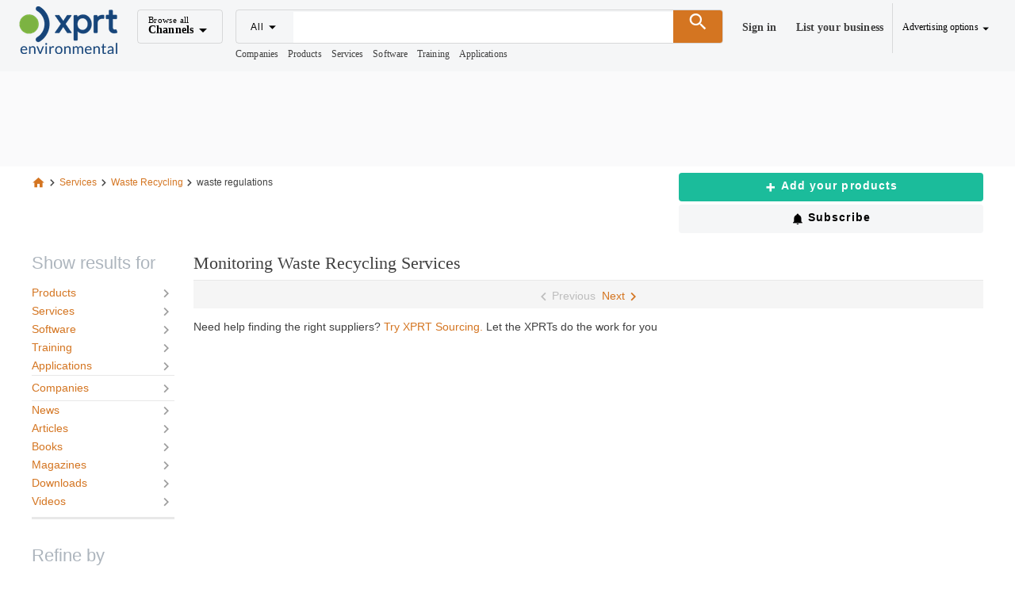

--- FILE ---
content_type: text/html;charset=utf-8
request_url: https://www.environmental-expert.com/waste-recycling/waste-regulations/services/brand-monitoring
body_size: 14896
content:
<!DOCTYPE html><html  lang="es"><head><meta charset="utf-8">
<meta name="viewport" content="width=device-width, initial-scale=1.0">
<title>Monitoring Waste Recycling Industry Services</title>
<script src="https://securepubads.g.doubleclick.net/tag/js/gpt.js" async></script>
<style> </style>
<style id="vuetify-theme-stylesheet">:root {
      --v-theme-background: 255,255,255;
      --v-theme-background-overlay-multiplier: 1;
      --v-theme-surface: 245,246,247;
      --v-theme-surface-overlay-multiplier: 1;
      --v-theme-surface-bright: 255,255,255;
      --v-theme-surface-bright-overlay-multiplier: 1;
      --v-theme-surface-light: 238,238,238;
      --v-theme-surface-light-overlay-multiplier: 1;
      --v-theme-surface-variant: 66,66,66;
      --v-theme-surface-variant-overlay-multiplier: 2;
      --v-theme-on-surface-variant: 238,238,238;
      --v-theme-primary: 47,73,86;
      --v-theme-primary-overlay-multiplier: 2;
      --v-theme-primary-darken-1: 31,85,146;
      --v-theme-primary-darken-1-overlay-multiplier: 2;
      --v-theme-secondary: 72,169,166;
      --v-theme-secondary-overlay-multiplier: 1;
      --v-theme-secondary-darken-1: 1,135,134;
      --v-theme-secondary-darken-1-overlay-multiplier: 1;
      --v-theme-error: 176,0,32;
      --v-theme-error-overlay-multiplier: 2;
      --v-theme-info: 123,175,231;
      --v-theme-info-overlay-multiplier: 1;
      --v-theme-success: 27,188,155;
      --v-theme-success-overlay-multiplier: 1;
      --v-theme-warning: 212,117,33;
      --v-theme-warning-overlay-multiplier: 1;
      --v-theme-danger: 244,67,54;
      --v-theme-danger-overlay-multiplier: 1;
      --v-theme-x-orange: 212,117,33;
      --v-theme-x-orange-overlay-multiplier: 1;
      --v-theme-on-background: 0,0,0;
      --v-theme-on-surface: 0,0,0;
      --v-theme-on-surface-bright: 0,0,0;
      --v-theme-on-surface-light: 0,0,0;
      --v-theme-on-primary: 255,255,255;
      --v-theme-on-primary-darken-1: 255,255,255;
      --v-theme-on-secondary: 255,255,255;
      --v-theme-on-secondary-darken-1: 255,255,255;
      --v-theme-on-error: 255,255,255;
      --v-theme-on-info: 0,0,0;
      --v-theme-on-success: 255,255,255;
      --v-theme-on-warning: 255,255,255;
      --v-theme-on-danger: 255,255,255;
      --v-theme-on-x-orange: 255,255,255;
      --v-border-color: 0, 0, 0;
      --v-border-opacity: 0.12;
      --v-high-emphasis-opacity: 0.87;
      --v-medium-emphasis-opacity: 0.6;
      --v-disabled-opacity: 0.38;
      --v-idle-opacity: 0.04;
      --v-hover-opacity: 0.04;
      --v-focus-opacity: 0.12;
      --v-selected-opacity: 0.08;
      --v-activated-opacity: 0.12;
      --v-pressed-opacity: 0.12;
      --v-dragged-opacity: 0.08;
      --v-theme-kbd: 238, 238, 238;
      --v-theme-on-kbd: 0, 0, 0;
      --v-theme-code: 245, 245, 245;
      --v-theme-on-code: 0, 0, 0;
    }
    .v-theme--light {
      color-scheme: normal;
      --v-theme-background: 255,255,255;
      --v-theme-background-overlay-multiplier: 1;
      --v-theme-surface: 255,255,255;
      --v-theme-surface-overlay-multiplier: 1;
      --v-theme-surface-bright: 255,255,255;
      --v-theme-surface-bright-overlay-multiplier: 1;
      --v-theme-surface-light: 238,238,238;
      --v-theme-surface-light-overlay-multiplier: 1;
      --v-theme-surface-variant: 66,66,66;
      --v-theme-surface-variant-overlay-multiplier: 2;
      --v-theme-on-surface-variant: 238,238,238;
      --v-theme-primary: 24,103,192;
      --v-theme-primary-overlay-multiplier: 2;
      --v-theme-primary-darken-1: 31,85,146;
      --v-theme-primary-darken-1-overlay-multiplier: 2;
      --v-theme-secondary: 72,169,166;
      --v-theme-secondary-overlay-multiplier: 1;
      --v-theme-secondary-darken-1: 1,135,134;
      --v-theme-secondary-darken-1-overlay-multiplier: 1;
      --v-theme-error: 176,0,32;
      --v-theme-error-overlay-multiplier: 2;
      --v-theme-info: 33,150,243;
      --v-theme-info-overlay-multiplier: 1;
      --v-theme-success: 76,175,80;
      --v-theme-success-overlay-multiplier: 1;
      --v-theme-warning: 251,140,0;
      --v-theme-warning-overlay-multiplier: 1;
      --v-theme-on-background: 0,0,0;
      --v-theme-on-surface: 0,0,0;
      --v-theme-on-surface-bright: 0,0,0;
      --v-theme-on-surface-light: 0,0,0;
      --v-theme-on-primary: 255,255,255;
      --v-theme-on-primary-darken-1: 255,255,255;
      --v-theme-on-secondary: 255,255,255;
      --v-theme-on-secondary-darken-1: 255,255,255;
      --v-theme-on-error: 255,255,255;
      --v-theme-on-info: 255,255,255;
      --v-theme-on-success: 255,255,255;
      --v-theme-on-warning: 255,255,255;
      --v-border-color: 0, 0, 0;
      --v-border-opacity: 0.12;
      --v-high-emphasis-opacity: 0.87;
      --v-medium-emphasis-opacity: 0.6;
      --v-disabled-opacity: 0.38;
      --v-idle-opacity: 0.04;
      --v-hover-opacity: 0.04;
      --v-focus-opacity: 0.12;
      --v-selected-opacity: 0.08;
      --v-activated-opacity: 0.12;
      --v-pressed-opacity: 0.12;
      --v-dragged-opacity: 0.08;
      --v-theme-kbd: 238, 238, 238;
      --v-theme-on-kbd: 0, 0, 0;
      --v-theme-code: 245, 245, 245;
      --v-theme-on-code: 0, 0, 0;
    }
    .v-theme--dark {
      color-scheme: dark;
      --v-theme-background: 18,18,18;
      --v-theme-background-overlay-multiplier: 1;
      --v-theme-surface: 33,33,33;
      --v-theme-surface-overlay-multiplier: 1;
      --v-theme-surface-bright: 204,191,214;
      --v-theme-surface-bright-overlay-multiplier: 2;
      --v-theme-surface-light: 66,66,66;
      --v-theme-surface-light-overlay-multiplier: 1;
      --v-theme-surface-variant: 200,200,200;
      --v-theme-surface-variant-overlay-multiplier: 2;
      --v-theme-on-surface-variant: 0,0,0;
      --v-theme-primary: 33,150,243;
      --v-theme-primary-overlay-multiplier: 2;
      --v-theme-primary-darken-1: 39,124,193;
      --v-theme-primary-darken-1-overlay-multiplier: 2;
      --v-theme-secondary: 84,182,178;
      --v-theme-secondary-overlay-multiplier: 2;
      --v-theme-secondary-darken-1: 72,169,166;
      --v-theme-secondary-darken-1-overlay-multiplier: 2;
      --v-theme-error: 207,102,121;
      --v-theme-error-overlay-multiplier: 2;
      --v-theme-info: 33,150,243;
      --v-theme-info-overlay-multiplier: 2;
      --v-theme-success: 76,175,80;
      --v-theme-success-overlay-multiplier: 2;
      --v-theme-warning: 251,140,0;
      --v-theme-warning-overlay-multiplier: 2;
      --v-theme-on-background: 255,255,255;
      --v-theme-on-surface: 255,255,255;
      --v-theme-on-surface-bright: 0,0,0;
      --v-theme-on-surface-light: 255,255,255;
      --v-theme-on-primary: 255,255,255;
      --v-theme-on-primary-darken-1: 255,255,255;
      --v-theme-on-secondary: 255,255,255;
      --v-theme-on-secondary-darken-1: 255,255,255;
      --v-theme-on-error: 255,255,255;
      --v-theme-on-info: 255,255,255;
      --v-theme-on-success: 255,255,255;
      --v-theme-on-warning: 255,255,255;
      --v-border-color: 255, 255, 255;
      --v-border-opacity: 0.12;
      --v-high-emphasis-opacity: 1;
      --v-medium-emphasis-opacity: 0.7;
      --v-disabled-opacity: 0.5;
      --v-idle-opacity: 0.1;
      --v-hover-opacity: 0.04;
      --v-focus-opacity: 0.12;
      --v-selected-opacity: 0.08;
      --v-activated-opacity: 0.12;
      --v-pressed-opacity: 0.16;
      --v-dragged-opacity: 0.08;
      --v-theme-kbd: 66, 66, 66;
      --v-theme-on-kbd: 255, 255, 255;
      --v-theme-code: 52, 52, 52;
      --v-theme-on-code: 204, 204, 204;
    }
    .v-theme--XprtTheme {
      color-scheme: normal;
      --v-theme-background: 255,255,255;
      --v-theme-background-overlay-multiplier: 1;
      --v-theme-surface: 245,246,247;
      --v-theme-surface-overlay-multiplier: 1;
      --v-theme-surface-bright: 255,255,255;
      --v-theme-surface-bright-overlay-multiplier: 1;
      --v-theme-surface-light: 238,238,238;
      --v-theme-surface-light-overlay-multiplier: 1;
      --v-theme-surface-variant: 66,66,66;
      --v-theme-surface-variant-overlay-multiplier: 2;
      --v-theme-on-surface-variant: 238,238,238;
      --v-theme-primary: 47,73,86;
      --v-theme-primary-overlay-multiplier: 2;
      --v-theme-primary-darken-1: 31,85,146;
      --v-theme-primary-darken-1-overlay-multiplier: 2;
      --v-theme-secondary: 72,169,166;
      --v-theme-secondary-overlay-multiplier: 1;
      --v-theme-secondary-darken-1: 1,135,134;
      --v-theme-secondary-darken-1-overlay-multiplier: 1;
      --v-theme-error: 176,0,32;
      --v-theme-error-overlay-multiplier: 2;
      --v-theme-info: 123,175,231;
      --v-theme-info-overlay-multiplier: 1;
      --v-theme-success: 27,188,155;
      --v-theme-success-overlay-multiplier: 1;
      --v-theme-warning: 212,117,33;
      --v-theme-warning-overlay-multiplier: 1;
      --v-theme-danger: 244,67,54;
      --v-theme-danger-overlay-multiplier: 1;
      --v-theme-x-orange: 212,117,33;
      --v-theme-x-orange-overlay-multiplier: 1;
      --v-theme-on-background: 0,0,0;
      --v-theme-on-surface: 0,0,0;
      --v-theme-on-surface-bright: 0,0,0;
      --v-theme-on-surface-light: 0,0,0;
      --v-theme-on-primary: 255,255,255;
      --v-theme-on-primary-darken-1: 255,255,255;
      --v-theme-on-secondary: 255,255,255;
      --v-theme-on-secondary-darken-1: 255,255,255;
      --v-theme-on-error: 255,255,255;
      --v-theme-on-info: 0,0,0;
      --v-theme-on-success: 255,255,255;
      --v-theme-on-warning: 255,255,255;
      --v-theme-on-danger: 255,255,255;
      --v-theme-on-x-orange: 255,255,255;
      --v-border-color: 0, 0, 0;
      --v-border-opacity: 0.12;
      --v-high-emphasis-opacity: 0.87;
      --v-medium-emphasis-opacity: 0.6;
      --v-disabled-opacity: 0.38;
      --v-idle-opacity: 0.04;
      --v-hover-opacity: 0.04;
      --v-focus-opacity: 0.12;
      --v-selected-opacity: 0.08;
      --v-activated-opacity: 0.12;
      --v-pressed-opacity: 0.12;
      --v-dragged-opacity: 0.08;
      --v-theme-kbd: 238, 238, 238;
      --v-theme-on-kbd: 0, 0, 0;
      --v-theme-code: 245, 245, 245;
      --v-theme-on-code: 0, 0, 0;
    }
    .bg-background {
      --v-theme-overlay-multiplier: var(--v-theme-background-overlay-multiplier);
      background-color: rgb(var(--v-theme-background)) !important;
      color: rgb(var(--v-theme-on-background)) !important;
    }
    .bg-surface {
      --v-theme-overlay-multiplier: var(--v-theme-surface-overlay-multiplier);
      background-color: rgb(var(--v-theme-surface)) !important;
      color: rgb(var(--v-theme-on-surface)) !important;
    }
    .bg-surface-bright {
      --v-theme-overlay-multiplier: var(--v-theme-surface-bright-overlay-multiplier);
      background-color: rgb(var(--v-theme-surface-bright)) !important;
      color: rgb(var(--v-theme-on-surface-bright)) !important;
    }
    .bg-surface-light {
      --v-theme-overlay-multiplier: var(--v-theme-surface-light-overlay-multiplier);
      background-color: rgb(var(--v-theme-surface-light)) !important;
      color: rgb(var(--v-theme-on-surface-light)) !important;
    }
    .bg-surface-variant {
      --v-theme-overlay-multiplier: var(--v-theme-surface-variant-overlay-multiplier);
      background-color: rgb(var(--v-theme-surface-variant)) !important;
      color: rgb(var(--v-theme-on-surface-variant)) !important;
    }
    .bg-primary {
      --v-theme-overlay-multiplier: var(--v-theme-primary-overlay-multiplier);
      background-color: rgb(var(--v-theme-primary)) !important;
      color: rgb(var(--v-theme-on-primary)) !important;
    }
    .bg-primary-darken-1 {
      --v-theme-overlay-multiplier: var(--v-theme-primary-darken-1-overlay-multiplier);
      background-color: rgb(var(--v-theme-primary-darken-1)) !important;
      color: rgb(var(--v-theme-on-primary-darken-1)) !important;
    }
    .bg-secondary {
      --v-theme-overlay-multiplier: var(--v-theme-secondary-overlay-multiplier);
      background-color: rgb(var(--v-theme-secondary)) !important;
      color: rgb(var(--v-theme-on-secondary)) !important;
    }
    .bg-secondary-darken-1 {
      --v-theme-overlay-multiplier: var(--v-theme-secondary-darken-1-overlay-multiplier);
      background-color: rgb(var(--v-theme-secondary-darken-1)) !important;
      color: rgb(var(--v-theme-on-secondary-darken-1)) !important;
    }
    .bg-error {
      --v-theme-overlay-multiplier: var(--v-theme-error-overlay-multiplier);
      background-color: rgb(var(--v-theme-error)) !important;
      color: rgb(var(--v-theme-on-error)) !important;
    }
    .bg-info {
      --v-theme-overlay-multiplier: var(--v-theme-info-overlay-multiplier);
      background-color: rgb(var(--v-theme-info)) !important;
      color: rgb(var(--v-theme-on-info)) !important;
    }
    .bg-success {
      --v-theme-overlay-multiplier: var(--v-theme-success-overlay-multiplier);
      background-color: rgb(var(--v-theme-success)) !important;
      color: rgb(var(--v-theme-on-success)) !important;
    }
    .bg-warning {
      --v-theme-overlay-multiplier: var(--v-theme-warning-overlay-multiplier);
      background-color: rgb(var(--v-theme-warning)) !important;
      color: rgb(var(--v-theme-on-warning)) !important;
    }
    .bg-danger {
      --v-theme-overlay-multiplier: var(--v-theme-danger-overlay-multiplier);
      background-color: rgb(var(--v-theme-danger)) !important;
      color: rgb(var(--v-theme-on-danger)) !important;
    }
    .bg-x-orange {
      --v-theme-overlay-multiplier: var(--v-theme-x-orange-overlay-multiplier);
      background-color: rgb(var(--v-theme-x-orange)) !important;
      color: rgb(var(--v-theme-on-x-orange)) !important;
    }
    .text-background {
      color: rgb(var(--v-theme-background)) !important;
    }
    .border-background {
      --v-border-color: var(--v-theme-background);
    }
    .text-surface {
      color: rgb(var(--v-theme-surface)) !important;
    }
    .border-surface {
      --v-border-color: var(--v-theme-surface);
    }
    .text-surface-bright {
      color: rgb(var(--v-theme-surface-bright)) !important;
    }
    .border-surface-bright {
      --v-border-color: var(--v-theme-surface-bright);
    }
    .text-surface-light {
      color: rgb(var(--v-theme-surface-light)) !important;
    }
    .border-surface-light {
      --v-border-color: var(--v-theme-surface-light);
    }
    .text-surface-variant {
      color: rgb(var(--v-theme-surface-variant)) !important;
    }
    .border-surface-variant {
      --v-border-color: var(--v-theme-surface-variant);
    }
    .on-surface-variant {
      color: rgb(var(--v-theme-on-surface-variant)) !important;
    }
    .text-primary {
      color: rgb(var(--v-theme-primary)) !important;
    }
    .border-primary {
      --v-border-color: var(--v-theme-primary);
    }
    .text-primary-darken-1 {
      color: rgb(var(--v-theme-primary-darken-1)) !important;
    }
    .border-primary-darken-1 {
      --v-border-color: var(--v-theme-primary-darken-1);
    }
    .text-secondary {
      color: rgb(var(--v-theme-secondary)) !important;
    }
    .border-secondary {
      --v-border-color: var(--v-theme-secondary);
    }
    .text-secondary-darken-1 {
      color: rgb(var(--v-theme-secondary-darken-1)) !important;
    }
    .border-secondary-darken-1 {
      --v-border-color: var(--v-theme-secondary-darken-1);
    }
    .text-error {
      color: rgb(var(--v-theme-error)) !important;
    }
    .border-error {
      --v-border-color: var(--v-theme-error);
    }
    .text-info {
      color: rgb(var(--v-theme-info)) !important;
    }
    .border-info {
      --v-border-color: var(--v-theme-info);
    }
    .text-success {
      color: rgb(var(--v-theme-success)) !important;
    }
    .border-success {
      --v-border-color: var(--v-theme-success);
    }
    .text-warning {
      color: rgb(var(--v-theme-warning)) !important;
    }
    .border-warning {
      --v-border-color: var(--v-theme-warning);
    }
    .on-background {
      color: rgb(var(--v-theme-on-background)) !important;
    }
    .on-surface {
      color: rgb(var(--v-theme-on-surface)) !important;
    }
    .on-surface-bright {
      color: rgb(var(--v-theme-on-surface-bright)) !important;
    }
    .on-surface-light {
      color: rgb(var(--v-theme-on-surface-light)) !important;
    }
    .on-primary {
      color: rgb(var(--v-theme-on-primary)) !important;
    }
    .on-primary-darken-1 {
      color: rgb(var(--v-theme-on-primary-darken-1)) !important;
    }
    .on-secondary {
      color: rgb(var(--v-theme-on-secondary)) !important;
    }
    .on-secondary-darken-1 {
      color: rgb(var(--v-theme-on-secondary-darken-1)) !important;
    }
    .on-error {
      color: rgb(var(--v-theme-on-error)) !important;
    }
    .on-info {
      color: rgb(var(--v-theme-on-info)) !important;
    }
    .on-success {
      color: rgb(var(--v-theme-on-success)) !important;
    }
    .on-warning {
      color: rgb(var(--v-theme-on-warning)) !important;
    }
    .text-danger {
      color: rgb(var(--v-theme-danger)) !important;
    }
    .border-danger {
      --v-border-color: var(--v-theme-danger);
    }
    .text-x-orange {
      color: rgb(var(--v-theme-x-orange)) !important;
    }
    .border-x-orange {
      --v-border-color: var(--v-theme-x-orange);
    }
    .on-danger {
      color: rgb(var(--v-theme-on-danger)) !important;
    }
    .on-x-orange {
      color: rgb(var(--v-theme-on-x-orange)) !important;
    }
</style>
<style>@font-face{font-family:Open Sans;src:local("Open Sans Regular Italic"),local("Open Sans Italic"),url(/_fonts/oi2ElsDLdSn_dVsXQXLHEYIkWffkO22Hb_Un56ori-8-TOPSmAk24DzUGbbpULinv64ZGd4oG32z5dj4RsdZQy0.woff2) format(woff2);font-display:swap;unicode-range:U+0301,U+0400-045F,U+0490-0491,U+04B0-04B1,U+2116;font-weight:400;font-style:italic}@font-face{font-family:Open Sans;src:local("Open Sans Regular Italic"),local("Open Sans Italic"),url(/_fonts/qORAfXsQPClhWE1NxIyze-06Gm7nZywbMjQws2ULVNA-wjjXDIadeB_-nixfR_H6UV-PQk8UUDQIlvNNbuYk1-s.woff2) format(woff2);font-display:swap;unicode-range:U+1F00-1FFF;font-weight:400;font-style:italic}@font-face{font-family:Open Sans;src:local("Open Sans Regular Italic"),local("Open Sans Italic"),url(/_fonts/Y3-SI-BkZDvUQ1JJRXRNXBH6RTi6QTfEq561yw1UVxA-f9Qx3ZUXBn8lKOIgkBXMVMhDlYA2Pn8UEIp0ccx8MMg.woff2) format(woff2);font-display:swap;unicode-range:U+0302-0303,U+0305,U+0307-0308,U+0310,U+0312,U+0315,U+031A,U+0326-0327,U+032C,U+032F-0330,U+0332-0333,U+0338,U+033A,U+0346,U+034D,U+0391-03A1,U+03A3-03A9,U+03B1-03C9,U+03D1,U+03D5-03D6,U+03F0-03F1,U+03F4-03F5,U+2016-2017,U+2034-2038,U+203C,U+2040,U+2043,U+2047,U+2050,U+2057,U+205F,U+2070-2071,U+2074-208E,U+2090-209C,U+20D0-20DC,U+20E1,U+20E5-20EF,U+2100-2112,U+2114-2115,U+2117-2121,U+2123-214F,U+2190,U+2192,U+2194-21AE,U+21B0-21E5,U+21F1-21F2,U+21F4-2211,U+2213-2214,U+2216-22FF,U+2308-230B,U+2310,U+2319,U+231C-2321,U+2336-237A,U+237C,U+2395,U+239B-23B7,U+23D0,U+23DC-23E1,U+2474-2475,U+25AF,U+25B3,U+25B7,U+25BD,U+25C1,U+25CA,U+25CC,U+25FB,U+266D-266F,U+27C0-27FF,U+2900-2AFF,U+2B0E-2B11,U+2B30-2B4C,U+2BFE,U+3030,U+FF5B,U+FF5D,U+1D400-1D7FF,U+1EE00-1EEFF;font-weight:400;font-style:italic}@font-face{font-family:Open Sans;src:local("Open Sans Regular Italic"),local("Open Sans Italic"),url(/_fonts/ooQwbvm0B2TrXdzoNK5ZgNye_1e0UrzKPKYvXUZhJF4-GRkFWUGtwNx0MtR6mI9sjAirINeMW5AQW6MZEJDeHeY.woff2) format(woff2);font-display:swap;unicode-range:U+0001-000C,U+000E-001F,U+007F-009F,U+20DD-20E0,U+20E2-20E4,U+2150-218F,U+2190,U+2192,U+2194-2199,U+21AF,U+21E6-21F0,U+21F3,U+2218-2219,U+2299,U+22C4-22C6,U+2300-243F,U+2440-244A,U+2460-24FF,U+25A0-27BF,U+2800-28FF,U+2921-2922,U+2981,U+29BF,U+29EB,U+2B00-2BFF,U+4DC0-4DFF,U+FFF9-FFFB,U+10140-1018E,U+10190-1019C,U+101A0,U+101D0-101FD,U+102E0-102FB,U+10E60-10E7E,U+1D2C0-1D2D3,U+1D2E0-1D37F,U+1F000-1F0FF,U+1F100-1F1AD,U+1F1E6-1F1FF,U+1F30D-1F30F,U+1F315,U+1F31C,U+1F31E,U+1F320-1F32C,U+1F336,U+1F378,U+1F37D,U+1F382,U+1F393-1F39F,U+1F3A7-1F3A8,U+1F3AC-1F3AF,U+1F3C2,U+1F3C4-1F3C6,U+1F3CA-1F3CE,U+1F3D4-1F3E0,U+1F3ED,U+1F3F1-1F3F3,U+1F3F5-1F3F7,U+1F408,U+1F415,U+1F41F,U+1F426,U+1F43F,U+1F441-1F442,U+1F444,U+1F446-1F449,U+1F44C-1F44E,U+1F453,U+1F46A,U+1F47D,U+1F4A3,U+1F4B0,U+1F4B3,U+1F4B9,U+1F4BB,U+1F4BF,U+1F4C8-1F4CB,U+1F4D6,U+1F4DA,U+1F4DF,U+1F4E3-1F4E6,U+1F4EA-1F4ED,U+1F4F7,U+1F4F9-1F4FB,U+1F4FD-1F4FE,U+1F503,U+1F507-1F50B,U+1F50D,U+1F512-1F513,U+1F53E-1F54A,U+1F54F-1F5FA,U+1F610,U+1F650-1F67F,U+1F687,U+1F68D,U+1F691,U+1F694,U+1F698,U+1F6AD,U+1F6B2,U+1F6B9-1F6BA,U+1F6BC,U+1F6C6-1F6CF,U+1F6D3-1F6D7,U+1F6E0-1F6EA,U+1F6F0-1F6F3,U+1F6F7-1F6FC,U+1F700-1F7FF,U+1F800-1F80B,U+1F810-1F847,U+1F850-1F859,U+1F860-1F887,U+1F890-1F8AD,U+1F8B0-1F8BB,U+1F8C0-1F8C1,U+1F900-1F90B,U+1F93B,U+1F946,U+1F984,U+1F996,U+1F9E9,U+1FA00-1FA6F,U+1FA70-1FA7C,U+1FA80-1FA89,U+1FA8F-1FAC6,U+1FACE-1FADC,U+1FADF-1FAE9,U+1FAF0-1FAF8,U+1FB00-1FBFF;font-weight:400;font-style:italic}@font-face{font-family:Open Sans;src:local("Open Sans Regular"),local("Open Sans"),url(/_fonts/1CmaTNkB_vQFgHvcivNH32PUOlduclGJTISAkR8_2t4-bz5JkmytIbBjtTDbydcesDgeIaCOZmE6JamweR53Ko8.woff2) format(woff2);font-display:swap;unicode-range:U+0301,U+0400-045F,U+0490-0491,U+04B0-04B1,U+2116;font-weight:400;font-style:normal}@font-face{font-family:Open Sans;src:local("Open Sans Regular"),local("Open Sans"),url(/_fonts/fspF7nF1B_yuZcsimlnDWZvQVA0CbtlYU2cHC8-YhG4-r_1Q7yOfYGFePP6fPruDp9sURVOvKDg4bpYz2rHRjKg.woff2) format(woff2);font-display:swap;unicode-range:U+0307-0308,U+0590-05FF,U+200C-2010,U+20AA,U+25CC,U+FB1D-FB4F;font-weight:400;font-style:normal}@font-face{font-family:Open Sans;src:local("Open Sans Regular"),local("Open Sans"),url(/_fonts/p8_iMj97syiW7pNs08i7aDRTIfYXsn1aLaa2V5sHVE0-30kvGaRnl_dS_5qphm8F9WaWwKXf5ZuXk-R9UUCI5MQ.woff2) format(woff2);font-display:swap;unicode-range:U+0102-0103,U+0110-0111,U+0128-0129,U+0168-0169,U+01A0-01A1,U+01AF-01B0,U+0300-0301,U+0303-0304,U+0308-0309,U+0323,U+0329,U+1EA0-1EF9,U+20AB;font-weight:400;font-style:normal}@font-face{font-family:Open Sans;src:local("Open Sans Regular"),local("Open Sans"),url(/_fonts/5OTXZ4M8NqKHmf3vznUpTBulrQMATUZV6lUfBehj6Rw-HxPzBaDMYcoM_heoB9jDgrgSWq2QeXBEKwaFv3-0drg.woff2) format(woff2);font-display:swap;unicode-range:U+0000-00FF,U+0131,U+0152-0153,U+02BB-02BC,U+02C6,U+02DA,U+02DC,U+0304,U+0308,U+0329,U+2000-206F,U+20AC,U+2122,U+2191,U+2193,U+2212,U+2215,U+FEFF,U+FFFD;font-weight:400;font-style:normal}@font-face{font-family:Open Sans;src:local("Open Sans Regular Italic"),local("Open Sans Italic"),url(/_fonts/z_CEXUFdVdC6nIuMLjyPDa2X6euKbN3i8jr3NqKTXjI-lKbde7b9ewwj6UBrWan1Ub6HKM4eR_bLAEqh468TS0o.woff2) format(woff2);font-display:swap;unicode-range:U+0460-052F,U+1C80-1C8A,U+20B4,U+2DE0-2DFF,U+A640-A69F,U+FE2E-FE2F;font-weight:400;font-style:italic}@font-face{font-family:Open Sans;src:local("Open Sans Regular Italic"),local("Open Sans Italic"),url(/_fonts/c5S1vAArg3mTf5xk7K_0LUN-P_erV_YkwEuLYXwy1M4-LUh23MJtBIsDTOjGY4Jt_-f6pc7GcLSpV5Gp4Zl63fE.woff2) format(woff2);font-display:swap;unicode-range:U+0307-0308,U+0590-05FF,U+200C-2010,U+20AA,U+25CC,U+FB1D-FB4F;font-weight:400;font-style:italic}@font-face{font-family:Open Sans;src:local("Open Sans Regular Italic"),local("Open Sans Italic"),url(/_fonts/1ncK5V-Ao63zSoIyXYSVppliiHEY4-jcdrPgUa-Cse8-KToRNBvc6bTmtIHX1UKYdc1Ms6JalcJNPhry01cN9gg.woff2) format(woff2);font-display:swap;unicode-range:U+0102-0103,U+0110-0111,U+0128-0129,U+0168-0169,U+01A0-01A1,U+01AF-01B0,U+0300-0301,U+0303-0304,U+0308-0309,U+0323,U+0329,U+1EA0-1EF9,U+20AB;font-weight:400;font-style:italic}@font-face{font-family:Open Sans;src:local("Open Sans Regular"),local("Open Sans"),url(/_fonts/X6obMMmogE8OjNFcgw5B6Ctfn5HFTengRSQLg3QopjI-vSImlLYzjc_94Ku7afBkFkm6ns0QuyBd0VcFbuOoyhw.woff2) format(woff2);font-display:swap;unicode-range:U+0460-052F,U+1C80-1C8A,U+20B4,U+2DE0-2DFF,U+A640-A69F,U+FE2E-FE2F;font-weight:400;font-style:normal}@font-face{font-family:Open Sans;src:local("Open Sans Regular"),local("Open Sans"),url(/_fonts/MfwC88vVFkFI7HA_3_iDKIOZb1M3hcJDLECW6l3Uqs8-tFVxvmBWK6D45rk3PYquTv2C7O7Q0MHephKompjBOic.woff2) format(woff2);font-display:swap;unicode-range:U+0302-0303,U+0305,U+0307-0308,U+0310,U+0312,U+0315,U+031A,U+0326-0327,U+032C,U+032F-0330,U+0332-0333,U+0338,U+033A,U+0346,U+034D,U+0391-03A1,U+03A3-03A9,U+03B1-03C9,U+03D1,U+03D5-03D6,U+03F0-03F1,U+03F4-03F5,U+2016-2017,U+2034-2038,U+203C,U+2040,U+2043,U+2047,U+2050,U+2057,U+205F,U+2070-2071,U+2074-208E,U+2090-209C,U+20D0-20DC,U+20E1,U+20E5-20EF,U+2100-2112,U+2114-2115,U+2117-2121,U+2123-214F,U+2190,U+2192,U+2194-21AE,U+21B0-21E5,U+21F1-21F2,U+21F4-2211,U+2213-2214,U+2216-22FF,U+2308-230B,U+2310,U+2319,U+231C-2321,U+2336-237A,U+237C,U+2395,U+239B-23B7,U+23D0,U+23DC-23E1,U+2474-2475,U+25AF,U+25B3,U+25B7,U+25BD,U+25C1,U+25CA,U+25CC,U+25FB,U+266D-266F,U+27C0-27FF,U+2900-2AFF,U+2B0E-2B11,U+2B30-2B4C,U+2BFE,U+3030,U+FF5B,U+FF5D,U+1D400-1D7FF,U+1EE00-1EEFF;font-weight:400;font-style:normal}@font-face{font-family:Open Sans;src:local("Open Sans Regular"),local("Open Sans"),url(/_fonts/4Tm2ZRYZrH-azvouwzd45jJLn5scdBJD1bQgYwRlE8-a891X8r9uMr2RgkgAdUc6p1J3nxgh76XQet2Fv_IV7w.woff2) format(woff2);font-display:swap;unicode-range:U+0001-000C,U+000E-001F,U+007F-009F,U+20DD-20E0,U+20E2-20E4,U+2150-218F,U+2190,U+2192,U+2194-2199,U+21AF,U+21E6-21F0,U+21F3,U+2218-2219,U+2299,U+22C4-22C6,U+2300-243F,U+2440-244A,U+2460-24FF,U+25A0-27BF,U+2800-28FF,U+2921-2922,U+2981,U+29BF,U+29EB,U+2B00-2BFF,U+4DC0-4DFF,U+FFF9-FFFB,U+10140-1018E,U+10190-1019C,U+101A0,U+101D0-101FD,U+102E0-102FB,U+10E60-10E7E,U+1D2C0-1D2D3,U+1D2E0-1D37F,U+1F000-1F0FF,U+1F100-1F1AD,U+1F1E6-1F1FF,U+1F30D-1F30F,U+1F315,U+1F31C,U+1F31E,U+1F320-1F32C,U+1F336,U+1F378,U+1F37D,U+1F382,U+1F393-1F39F,U+1F3A7-1F3A8,U+1F3AC-1F3AF,U+1F3C2,U+1F3C4-1F3C6,U+1F3CA-1F3CE,U+1F3D4-1F3E0,U+1F3ED,U+1F3F1-1F3F3,U+1F3F5-1F3F7,U+1F408,U+1F415,U+1F41F,U+1F426,U+1F43F,U+1F441-1F442,U+1F444,U+1F446-1F449,U+1F44C-1F44E,U+1F453,U+1F46A,U+1F47D,U+1F4A3,U+1F4B0,U+1F4B3,U+1F4B9,U+1F4BB,U+1F4BF,U+1F4C8-1F4CB,U+1F4D6,U+1F4DA,U+1F4DF,U+1F4E3-1F4E6,U+1F4EA-1F4ED,U+1F4F7,U+1F4F9-1F4FB,U+1F4FD-1F4FE,U+1F503,U+1F507-1F50B,U+1F50D,U+1F512-1F513,U+1F53E-1F54A,U+1F54F-1F5FA,U+1F610,U+1F650-1F67F,U+1F687,U+1F68D,U+1F691,U+1F694,U+1F698,U+1F6AD,U+1F6B2,U+1F6B9-1F6BA,U+1F6BC,U+1F6C6-1F6CF,U+1F6D3-1F6D7,U+1F6E0-1F6EA,U+1F6F0-1F6F3,U+1F6F7-1F6FC,U+1F700-1F7FF,U+1F800-1F80B,U+1F810-1F847,U+1F850-1F859,U+1F860-1F887,U+1F890-1F8AD,U+1F8B0-1F8BB,U+1F8C0-1F8C1,U+1F900-1F90B,U+1F93B,U+1F946,U+1F984,U+1F996,U+1F9E9,U+1FA00-1FA6F,U+1FA70-1FA7C,U+1FA80-1FA89,U+1FA8F-1FAC6,U+1FACE-1FADC,U+1FADF-1FAE9,U+1FAF0-1FAF8,U+1FB00-1FBFF;font-weight:400;font-style:normal}@font-face{font-family:Open Sans;src:local("Open Sans Regular"),local("Open Sans"),url(/_fonts/1ZTlEDqU4DtwDJiND8f6qaugUpa0RIDvQl-v7iM6l54-szahszX5uz6amPgcQKaXBpwPgmzE1kHSiJfkLpG4bRc.woff) format(woff);font-display:swap;font-weight:400;font-style:normal}@font-face{font-family:"Open Sans Fallback: Arial";src:local("Arial");size-adjust:105.1479%;ascent-override:101.6519%;descent-override:27.8625%;line-gap-override:0%}@font-face{font-family:Open Sans;src:local("Open Sans Regular Italic"),local("Open Sans Italic"),url(/_fonts/cVeVvUlAOwbrfJrj7_ffErX48lhVUgVmQMuxMi7S3-g-IdeUxnc5tMmgKD6Nlc8KskWiHg6cr8oNy9BZ1fIQ5vI.woff2) format(woff2);font-display:swap;unicode-range:U+0370-0377,U+037A-037F,U+0384-038A,U+038C,U+038E-03A1,U+03A3-03FF;font-weight:400;font-style:italic}@font-face{font-family:Open Sans;src:local("Open Sans Regular Italic"),local("Open Sans Italic"),url(/_fonts/QbnGxyU-0ZN5Y47E3afvEhnJDBpR0S0s2n3P0O-TKdE-ifIsJJMZqNvDyWu7WnPDMv8MzVnrOI8_J0Nd2LH15M0.woff2) format(woff2);font-display:swap;unicode-range:U+0100-02BA,U+02BD-02C5,U+02C7-02CC,U+02CE-02D7,U+02DD-02FF,U+0304,U+0308,U+0329,U+1D00-1DBF,U+1E00-1E9F,U+1EF2-1EFF,U+2020,U+20A0-20AB,U+20AD-20C0,U+2113,U+2C60-2C7F,U+A720-A7FF;font-weight:400;font-style:italic}@font-face{font-family:Open Sans;src:local("Open Sans Regular Italic"),local("Open Sans Italic"),url(/_fonts/qFmcDCEqdYt4eE47FX40P7UT5A2H8kukMt0PESt9eaA-M2u67Il0JTR3DgIJlwq6M1Pm0KUHylL_fYPOpNWlVQo.woff2) format(woff2);font-display:swap;unicode-range:U+0000-00FF,U+0131,U+0152-0153,U+02BB-02BC,U+02C6,U+02DA,U+02DC,U+0304,U+0308,U+0329,U+2000-206F,U+20AC,U+2122,U+2191,U+2193,U+2212,U+2215,U+FEFF,U+FFFD;font-weight:400;font-style:italic}@font-face{font-family:Open Sans;src:local("Open Sans Regular"),local("Open Sans"),url(/_fonts/AtEdxPQRuE3zk5bIwe-u1SbFeDxyW2ncRSEMP-2hmA8-B6hvTUV9IDqh_4AxBpzN8SccaTE8NMLPuziWauqEyaY.woff2) format(woff2);font-display:swap;unicode-range:U+1F00-1FFF;font-weight:400;font-style:normal}@font-face{font-family:Open Sans;src:local("Open Sans Regular"),local("Open Sans"),url(/_fonts/DfpyppQ_vN017vtsTJ9mCXr1dI9OEmcU9nXWqSWiI5c-0ST398yS9wLE0T3Vg9BjxWjcw4u_8oyDmSsXudQsQAk.woff2) format(woff2);font-display:swap;unicode-range:U+0370-0377,U+037A-037F,U+0384-038A,U+038C,U+038E-03A1,U+03A3-03FF;font-weight:400;font-style:normal}@font-face{font-family:Open Sans;src:local("Open Sans Regular"),local("Open Sans"),url(/_fonts/byHu6vCp4AwuwTuO0iQyVSYQuRWpsmQbJSU1afUFyRA-pWgEqOsXe0t46_DGNV1yRdBksk_z4LufgcYdHWce7HI.woff2) format(woff2);font-display:swap;unicode-range:U+0100-02BA,U+02BD-02C5,U+02C7-02CC,U+02CE-02D7,U+02DD-02FF,U+0304,U+0308,U+0329,U+1D00-1DBF,U+1E00-1E9F,U+1EF2-1EFF,U+2020,U+20A0-20AB,U+20AD-20C0,U+2113,U+2C60-2C7F,U+A720-A7FF;font-weight:400;font-style:normal}@font-face{font-family:Open Sans;src:local("Open Sans Regular Italic"),local("Open Sans Italic"),url(/_fonts/1ZTlEDqU4DtwDJiND8f6qaugUpa0RIDvQl-v7iM6l54-CgrWWzXyjoqkXTuBHhrttkqCTFdgD5pny8mhLMvTBHo.woff) format(woff);font-display:swap;font-weight:400;font-style:italic}html{font-size:14px!important}.x-app-bar{z-index:9999!important}.channel-menu{contain:none;margin-top:40px;overflow:visible}.x-main-container{min-height:100vh!important}.channel-menu:before{border-bottom:13px solid #fff;border-left:10px solid transparent;border-right:10px solid transparent;content:"";height:13px;left:10px;position:absolute;top:4px;transform:translateY(-100%);width:20px;z-index:1}.user-menu{contain:none;margin-top:60px;overflow:visible}.user-menu .v-list{background-color:#fff}.user-menu .v-list :hover{background-color:#f1f2f4}.user-menu:before{border-bottom:13px solid #fff;border-left:10px solid transparent;border-right:10px solid transparent;content:"";height:13px;position:absolute;right:10px;top:4px;transform:translateY(-100%);width:20px;z-index:1}.user-menu a,a.user-menu{color:#404040;font-weight:400}.user-menu a i,a.user-menu i{margin-right:3px}.user-menu a:hover,a.user-menu:hover{color:#d47521}.user-menu .v-list-item__content a{display:block;width:100%}.search-menu:before{border-bottom:13px solid #fff;border-left:10px solid transparent;border-right:10px solid transparent;content:"";height:13px;position:absolute;right:20px;top:4px;transform:translateY(-100%);width:20px;z-index:1}.footer{background-color:#fff}.search-results .h1{color:#404040;font-size:1.571rem}.font-size-sm{font-size:.875rem}.font-size-lg{font-size:1.25rem!important}.font-size-xl{font-size:1.429rem!important}.badge{border-radius:.25rem;color:#fff;font-size:.75em;font-weight:600;line-height:1;padding:.35em .65em;text-align:center}.badge.badge-info{background-color:#7bafe7}.btn-text-md{font-size:14px;font-weight:600}.search .list-filters{list-style-position:outside;max-height:303px;overflow-y:auto;padding-left:20px}.search ul.list-filters li.selected{font-weight:700;list-style:none;margin-left:-20px}.search ul.list-filters li.selected i{color:#adb5bd;font-size:1rem}.search ul.list-filters li.selected span{padding-left:5px}.search .h2.title-filters{color:#adb5bd;font-family:Open Sans,"Open Sans Fallback: Arial",Helvetica Neue,Helvetica,Arial,sans-serif;font-size:1.571rem;font-weight:300}.search .h3.title-filters{font-size:1rem;font-weight:700}.search .h3.title-filters,.search .result-item .text-date{color:#404040;font-family:Open Sans,"Open Sans Fallback: Arial",Helvetica Neue,Helvetica,Arial,sans-serif}.search .result-item .text-date{font-size:18px;font-weight:400}.label-lg{font-size:1.2rem;font-weight:500}.search{color:#404040}.mobile-filters .h2.title-filters{font-size:1.571rem;font-weight:200}.mobile-filters .h2.title-filters,.mobile-filters .h3.title-filters{color:#aeb6be;font-family:Open Sans,"Open Sans Fallback: Arial",Helvetica Neue,Helvetica,Arial,sans-serif}.mobile-filters .h3.title-filters{font-size:1rem;font-weight:700}.mobile-filters .context-item a{color:#fff}.mobile-filters .v-divider.option{color:#aeb6be;opacity:.3}.mobile-filters .v-divider.section{color:#aeb6be;opacity:.7}.mobile-filters .back-to i{color:#fff}.mobile-filters .back-to a,.mobile-filters .back-to a span{color:#ffad64}.mobile-filters .list-filters{color:#fff;list-style-position:outside;padding-left:20px}.mobile-filters .list-filters li{padding:4px 0}.mobile-filters .list-filters li a{color:#fff}.mobile-filters ul.list-filters li.selected{font-weight:700;list-style:none;margin-left:-20px}.mobile-filters ul.list-filters li.selected i{color:#adb5bd;font-size:1rem}.mobile-filters ul.list-filters li.selected span{color:#ffad64;padding-left:5px}.checkbox-left-align .v-selection-control__input{justify-content:left}.checkbox-left-align .v-label{opacity:1}.list-unstyled{list-style-type:none}h1.h1,h2.storefront.h2{color:#404040}.text-nowrap{display:block;max-width:100%;overflow:hidden;text-overflow:ellipsis;white-space:nowrap!important}.text-uppercase{text-transform:uppercase}.app-main-container{min-height:calc(100vh + 400px)!important}</style>
<style>@font-face{font-family:Open Sans;src:local("Open Sans Regular Italic"),local("Open Sans Italic"),url(/_fonts/z_CEXUFdVdC6nIuMLjyPDa2X6euKbN3i8jr3NqKTXjI-lKbde7b9ewwj6UBrWan1Ub6HKM4eR_bLAEqh468TS0o.woff2) format(woff2);font-display:swap;unicode-range:U+0460-052F,U+1C80-1C8A,U+20B4,U+2DE0-2DFF,U+A640-A69F,U+FE2E-FE2F;font-weight:400;font-style:italic}@font-face{font-family:"Open Sans Fallback: Arial";src:local("Arial");size-adjust:105.1479%;ascent-override:101.6519%;descent-override:27.8625%;line-gap-override:0%}@font-face{font-family:Open Sans;src:local("Open Sans Regular Italic"),local("Open Sans Italic"),url(/_fonts/oi2ElsDLdSn_dVsXQXLHEYIkWffkO22Hb_Un56ori-8-TOPSmAk24DzUGbbpULinv64ZGd4oG32z5dj4RsdZQy0.woff2) format(woff2);font-display:swap;unicode-range:U+0301,U+0400-045F,U+0490-0491,U+04B0-04B1,U+2116;font-weight:400;font-style:italic}@font-face{font-family:Open Sans;src:local("Open Sans Regular Italic"),local("Open Sans Italic"),url(/_fonts/qORAfXsQPClhWE1NxIyze-06Gm7nZywbMjQws2ULVNA-wjjXDIadeB_-nixfR_H6UV-PQk8UUDQIlvNNbuYk1-s.woff2) format(woff2);font-display:swap;unicode-range:U+1F00-1FFF;font-weight:400;font-style:italic}@font-face{font-family:Open Sans;src:local("Open Sans Regular Italic"),local("Open Sans Italic"),url(/_fonts/cVeVvUlAOwbrfJrj7_ffErX48lhVUgVmQMuxMi7S3-g-IdeUxnc5tMmgKD6Nlc8KskWiHg6cr8oNy9BZ1fIQ5vI.woff2) format(woff2);font-display:swap;unicode-range:U+0370-0377,U+037A-037F,U+0384-038A,U+038C,U+038E-03A1,U+03A3-03FF;font-weight:400;font-style:italic}@font-face{font-family:Open Sans;src:local("Open Sans Regular Italic"),local("Open Sans Italic"),url(/_fonts/c5S1vAArg3mTf5xk7K_0LUN-P_erV_YkwEuLYXwy1M4-LUh23MJtBIsDTOjGY4Jt_-f6pc7GcLSpV5Gp4Zl63fE.woff2) format(woff2);font-display:swap;unicode-range:U+0307-0308,U+0590-05FF,U+200C-2010,U+20AA,U+25CC,U+FB1D-FB4F;font-weight:400;font-style:italic}@font-face{font-family:Open Sans;src:local("Open Sans Regular Italic"),local("Open Sans Italic"),url(/_fonts/Y3-SI-BkZDvUQ1JJRXRNXBH6RTi6QTfEq561yw1UVxA-f9Qx3ZUXBn8lKOIgkBXMVMhDlYA2Pn8UEIp0ccx8MMg.woff2) format(woff2);font-display:swap;unicode-range:U+0302-0303,U+0305,U+0307-0308,U+0310,U+0312,U+0315,U+031A,U+0326-0327,U+032C,U+032F-0330,U+0332-0333,U+0338,U+033A,U+0346,U+034D,U+0391-03A1,U+03A3-03A9,U+03B1-03C9,U+03D1,U+03D5-03D6,U+03F0-03F1,U+03F4-03F5,U+2016-2017,U+2034-2038,U+203C,U+2040,U+2043,U+2047,U+2050,U+2057,U+205F,U+2070-2071,U+2074-208E,U+2090-209C,U+20D0-20DC,U+20E1,U+20E5-20EF,U+2100-2112,U+2114-2115,U+2117-2121,U+2123-214F,U+2190,U+2192,U+2194-21AE,U+21B0-21E5,U+21F1-21F2,U+21F4-2211,U+2213-2214,U+2216-22FF,U+2308-230B,U+2310,U+2319,U+231C-2321,U+2336-237A,U+237C,U+2395,U+239B-23B7,U+23D0,U+23DC-23E1,U+2474-2475,U+25AF,U+25B3,U+25B7,U+25BD,U+25C1,U+25CA,U+25CC,U+25FB,U+266D-266F,U+27C0-27FF,U+2900-2AFF,U+2B0E-2B11,U+2B30-2B4C,U+2BFE,U+3030,U+FF5B,U+FF5D,U+1D400-1D7FF,U+1EE00-1EEFF;font-weight:400;font-style:italic}@font-face{font-family:Open Sans;src:local("Open Sans Regular Italic"),local("Open Sans Italic"),url(/_fonts/ooQwbvm0B2TrXdzoNK5ZgNye_1e0UrzKPKYvXUZhJF4-GRkFWUGtwNx0MtR6mI9sjAirINeMW5AQW6MZEJDeHeY.woff2) format(woff2);font-display:swap;unicode-range:U+0001-000C,U+000E-001F,U+007F-009F,U+20DD-20E0,U+20E2-20E4,U+2150-218F,U+2190,U+2192,U+2194-2199,U+21AF,U+21E6-21F0,U+21F3,U+2218-2219,U+2299,U+22C4-22C6,U+2300-243F,U+2440-244A,U+2460-24FF,U+25A0-27BF,U+2800-28FF,U+2921-2922,U+2981,U+29BF,U+29EB,U+2B00-2BFF,U+4DC0-4DFF,U+FFF9-FFFB,U+10140-1018E,U+10190-1019C,U+101A0,U+101D0-101FD,U+102E0-102FB,U+10E60-10E7E,U+1D2C0-1D2D3,U+1D2E0-1D37F,U+1F000-1F0FF,U+1F100-1F1AD,U+1F1E6-1F1FF,U+1F30D-1F30F,U+1F315,U+1F31C,U+1F31E,U+1F320-1F32C,U+1F336,U+1F378,U+1F37D,U+1F382,U+1F393-1F39F,U+1F3A7-1F3A8,U+1F3AC-1F3AF,U+1F3C2,U+1F3C4-1F3C6,U+1F3CA-1F3CE,U+1F3D4-1F3E0,U+1F3ED,U+1F3F1-1F3F3,U+1F3F5-1F3F7,U+1F408,U+1F415,U+1F41F,U+1F426,U+1F43F,U+1F441-1F442,U+1F444,U+1F446-1F449,U+1F44C-1F44E,U+1F453,U+1F46A,U+1F47D,U+1F4A3,U+1F4B0,U+1F4B3,U+1F4B9,U+1F4BB,U+1F4BF,U+1F4C8-1F4CB,U+1F4D6,U+1F4DA,U+1F4DF,U+1F4E3-1F4E6,U+1F4EA-1F4ED,U+1F4F7,U+1F4F9-1F4FB,U+1F4FD-1F4FE,U+1F503,U+1F507-1F50B,U+1F50D,U+1F512-1F513,U+1F53E-1F54A,U+1F54F-1F5FA,U+1F610,U+1F650-1F67F,U+1F687,U+1F68D,U+1F691,U+1F694,U+1F698,U+1F6AD,U+1F6B2,U+1F6B9-1F6BA,U+1F6BC,U+1F6C6-1F6CF,U+1F6D3-1F6D7,U+1F6E0-1F6EA,U+1F6F0-1F6F3,U+1F6F7-1F6FC,U+1F700-1F7FF,U+1F800-1F80B,U+1F810-1F847,U+1F850-1F859,U+1F860-1F887,U+1F890-1F8AD,U+1F8B0-1F8BB,U+1F8C0-1F8C1,U+1F900-1F90B,U+1F93B,U+1F946,U+1F984,U+1F996,U+1F9E9,U+1FA00-1FA6F,U+1FA70-1FA7C,U+1FA80-1FA89,U+1FA8F-1FAC6,U+1FACE-1FADC,U+1FADF-1FAE9,U+1FAF0-1FAF8,U+1FB00-1FBFF;font-weight:400;font-style:italic}@font-face{font-family:Open Sans;src:local("Open Sans Regular Italic"),local("Open Sans Italic"),url(/_fonts/1ncK5V-Ao63zSoIyXYSVppliiHEY4-jcdrPgUa-Cse8-KToRNBvc6bTmtIHX1UKYdc1Ms6JalcJNPhry01cN9gg.woff2) format(woff2);font-display:swap;unicode-range:U+0102-0103,U+0110-0111,U+0128-0129,U+0168-0169,U+01A0-01A1,U+01AF-01B0,U+0300-0301,U+0303-0304,U+0308-0309,U+0323,U+0329,U+1EA0-1EF9,U+20AB;font-weight:400;font-style:italic}@font-face{font-family:Open Sans;src:local("Open Sans Regular Italic"),local("Open Sans Italic"),url(/_fonts/QbnGxyU-0ZN5Y47E3afvEhnJDBpR0S0s2n3P0O-TKdE-ifIsJJMZqNvDyWu7WnPDMv8MzVnrOI8_J0Nd2LH15M0.woff2) format(woff2);font-display:swap;unicode-range:U+0100-02BA,U+02BD-02C5,U+02C7-02CC,U+02CE-02D7,U+02DD-02FF,U+0304,U+0308,U+0329,U+1D00-1DBF,U+1E00-1E9F,U+1EF2-1EFF,U+2020,U+20A0-20AB,U+20AD-20C0,U+2113,U+2C60-2C7F,U+A720-A7FF;font-weight:400;font-style:italic}@font-face{font-family:Open Sans;src:local("Open Sans Regular Italic"),local("Open Sans Italic"),url(/_fonts/qFmcDCEqdYt4eE47FX40P7UT5A2H8kukMt0PESt9eaA-M2u67Il0JTR3DgIJlwq6M1Pm0KUHylL_fYPOpNWlVQo.woff2) format(woff2);font-display:swap;unicode-range:U+0000-00FF,U+0131,U+0152-0153,U+02BB-02BC,U+02C6,U+02DA,U+02DC,U+0304,U+0308,U+0329,U+2000-206F,U+20AC,U+2122,U+2191,U+2193,U+2212,U+2215,U+FEFF,U+FFFD;font-weight:400;font-style:italic}@font-face{font-family:Open Sans;src:local("Open Sans Regular"),local("Open Sans"),url(/_fonts/X6obMMmogE8OjNFcgw5B6Ctfn5HFTengRSQLg3QopjI-vSImlLYzjc_94Ku7afBkFkm6ns0QuyBd0VcFbuOoyhw.woff2) format(woff2);font-display:swap;unicode-range:U+0460-052F,U+1C80-1C8A,U+20B4,U+2DE0-2DFF,U+A640-A69F,U+FE2E-FE2F;font-weight:400;font-style:normal}@font-face{font-family:Open Sans;src:local("Open Sans Regular"),local("Open Sans"),url(/_fonts/1CmaTNkB_vQFgHvcivNH32PUOlduclGJTISAkR8_2t4-bz5JkmytIbBjtTDbydcesDgeIaCOZmE6JamweR53Ko8.woff2) format(woff2);font-display:swap;unicode-range:U+0301,U+0400-045F,U+0490-0491,U+04B0-04B1,U+2116;font-weight:400;font-style:normal}@font-face{font-family:Open Sans;src:local("Open Sans Regular"),local("Open Sans"),url(/_fonts/AtEdxPQRuE3zk5bIwe-u1SbFeDxyW2ncRSEMP-2hmA8-B6hvTUV9IDqh_4AxBpzN8SccaTE8NMLPuziWauqEyaY.woff2) format(woff2);font-display:swap;unicode-range:U+1F00-1FFF;font-weight:400;font-style:normal}@font-face{font-family:Open Sans;src:local("Open Sans Regular"),local("Open Sans"),url(/_fonts/DfpyppQ_vN017vtsTJ9mCXr1dI9OEmcU9nXWqSWiI5c-0ST398yS9wLE0T3Vg9BjxWjcw4u_8oyDmSsXudQsQAk.woff2) format(woff2);font-display:swap;unicode-range:U+0370-0377,U+037A-037F,U+0384-038A,U+038C,U+038E-03A1,U+03A3-03FF;font-weight:400;font-style:normal}@font-face{font-family:Open Sans;src:local("Open Sans Regular"),local("Open Sans"),url(/_fonts/fspF7nF1B_yuZcsimlnDWZvQVA0CbtlYU2cHC8-YhG4-r_1Q7yOfYGFePP6fPruDp9sURVOvKDg4bpYz2rHRjKg.woff2) format(woff2);font-display:swap;unicode-range:U+0307-0308,U+0590-05FF,U+200C-2010,U+20AA,U+25CC,U+FB1D-FB4F;font-weight:400;font-style:normal}@font-face{font-family:Open Sans;src:local("Open Sans Regular"),local("Open Sans"),url(/_fonts/MfwC88vVFkFI7HA_3_iDKIOZb1M3hcJDLECW6l3Uqs8-tFVxvmBWK6D45rk3PYquTv2C7O7Q0MHephKompjBOic.woff2) format(woff2);font-display:swap;unicode-range:U+0302-0303,U+0305,U+0307-0308,U+0310,U+0312,U+0315,U+031A,U+0326-0327,U+032C,U+032F-0330,U+0332-0333,U+0338,U+033A,U+0346,U+034D,U+0391-03A1,U+03A3-03A9,U+03B1-03C9,U+03D1,U+03D5-03D6,U+03F0-03F1,U+03F4-03F5,U+2016-2017,U+2034-2038,U+203C,U+2040,U+2043,U+2047,U+2050,U+2057,U+205F,U+2070-2071,U+2074-208E,U+2090-209C,U+20D0-20DC,U+20E1,U+20E5-20EF,U+2100-2112,U+2114-2115,U+2117-2121,U+2123-214F,U+2190,U+2192,U+2194-21AE,U+21B0-21E5,U+21F1-21F2,U+21F4-2211,U+2213-2214,U+2216-22FF,U+2308-230B,U+2310,U+2319,U+231C-2321,U+2336-237A,U+237C,U+2395,U+239B-23B7,U+23D0,U+23DC-23E1,U+2474-2475,U+25AF,U+25B3,U+25B7,U+25BD,U+25C1,U+25CA,U+25CC,U+25FB,U+266D-266F,U+27C0-27FF,U+2900-2AFF,U+2B0E-2B11,U+2B30-2B4C,U+2BFE,U+3030,U+FF5B,U+FF5D,U+1D400-1D7FF,U+1EE00-1EEFF;font-weight:400;font-style:normal}@font-face{font-family:Open Sans;src:local("Open Sans Regular"),local("Open Sans"),url(/_fonts/4Tm2ZRYZrH-azvouwzd45jJLn5scdBJD1bQgYwRlE8-a891X8r9uMr2RgkgAdUc6p1J3nxgh76XQet2Fv_IV7w.woff2) format(woff2);font-display:swap;unicode-range:U+0001-000C,U+000E-001F,U+007F-009F,U+20DD-20E0,U+20E2-20E4,U+2150-218F,U+2190,U+2192,U+2194-2199,U+21AF,U+21E6-21F0,U+21F3,U+2218-2219,U+2299,U+22C4-22C6,U+2300-243F,U+2440-244A,U+2460-24FF,U+25A0-27BF,U+2800-28FF,U+2921-2922,U+2981,U+29BF,U+29EB,U+2B00-2BFF,U+4DC0-4DFF,U+FFF9-FFFB,U+10140-1018E,U+10190-1019C,U+101A0,U+101D0-101FD,U+102E0-102FB,U+10E60-10E7E,U+1D2C0-1D2D3,U+1D2E0-1D37F,U+1F000-1F0FF,U+1F100-1F1AD,U+1F1E6-1F1FF,U+1F30D-1F30F,U+1F315,U+1F31C,U+1F31E,U+1F320-1F32C,U+1F336,U+1F378,U+1F37D,U+1F382,U+1F393-1F39F,U+1F3A7-1F3A8,U+1F3AC-1F3AF,U+1F3C2,U+1F3C4-1F3C6,U+1F3CA-1F3CE,U+1F3D4-1F3E0,U+1F3ED,U+1F3F1-1F3F3,U+1F3F5-1F3F7,U+1F408,U+1F415,U+1F41F,U+1F426,U+1F43F,U+1F441-1F442,U+1F444,U+1F446-1F449,U+1F44C-1F44E,U+1F453,U+1F46A,U+1F47D,U+1F4A3,U+1F4B0,U+1F4B3,U+1F4B9,U+1F4BB,U+1F4BF,U+1F4C8-1F4CB,U+1F4D6,U+1F4DA,U+1F4DF,U+1F4E3-1F4E6,U+1F4EA-1F4ED,U+1F4F7,U+1F4F9-1F4FB,U+1F4FD-1F4FE,U+1F503,U+1F507-1F50B,U+1F50D,U+1F512-1F513,U+1F53E-1F54A,U+1F54F-1F5FA,U+1F610,U+1F650-1F67F,U+1F687,U+1F68D,U+1F691,U+1F694,U+1F698,U+1F6AD,U+1F6B2,U+1F6B9-1F6BA,U+1F6BC,U+1F6C6-1F6CF,U+1F6D3-1F6D7,U+1F6E0-1F6EA,U+1F6F0-1F6F3,U+1F6F7-1F6FC,U+1F700-1F7FF,U+1F800-1F80B,U+1F810-1F847,U+1F850-1F859,U+1F860-1F887,U+1F890-1F8AD,U+1F8B0-1F8BB,U+1F8C0-1F8C1,U+1F900-1F90B,U+1F93B,U+1F946,U+1F984,U+1F996,U+1F9E9,U+1FA00-1FA6F,U+1FA70-1FA7C,U+1FA80-1FA89,U+1FA8F-1FAC6,U+1FACE-1FADC,U+1FADF-1FAE9,U+1FAF0-1FAF8,U+1FB00-1FBFF;font-weight:400;font-style:normal}@font-face{font-family:Open Sans;src:local("Open Sans Regular"),local("Open Sans"),url(/_fonts/p8_iMj97syiW7pNs08i7aDRTIfYXsn1aLaa2V5sHVE0-30kvGaRnl_dS_5qphm8F9WaWwKXf5ZuXk-R9UUCI5MQ.woff2) format(woff2);font-display:swap;unicode-range:U+0102-0103,U+0110-0111,U+0128-0129,U+0168-0169,U+01A0-01A1,U+01AF-01B0,U+0300-0301,U+0303-0304,U+0308-0309,U+0323,U+0329,U+1EA0-1EF9,U+20AB;font-weight:400;font-style:normal}@font-face{font-family:Open Sans;src:local("Open Sans Regular"),local("Open Sans"),url(/_fonts/byHu6vCp4AwuwTuO0iQyVSYQuRWpsmQbJSU1afUFyRA-pWgEqOsXe0t46_DGNV1yRdBksk_z4LufgcYdHWce7HI.woff2) format(woff2);font-display:swap;unicode-range:U+0100-02BA,U+02BD-02C5,U+02C7-02CC,U+02CE-02D7,U+02DD-02FF,U+0304,U+0308,U+0329,U+1D00-1DBF,U+1E00-1E9F,U+1EF2-1EFF,U+2020,U+20A0-20AB,U+20AD-20C0,U+2113,U+2C60-2C7F,U+A720-A7FF;font-weight:400;font-style:normal}@font-face{font-family:Open Sans;src:local("Open Sans Regular"),local("Open Sans"),url(/_fonts/5OTXZ4M8NqKHmf3vznUpTBulrQMATUZV6lUfBehj6Rw-HxPzBaDMYcoM_heoB9jDgrgSWq2QeXBEKwaFv3-0drg.woff2) format(woff2);font-display:swap;unicode-range:U+0000-00FF,U+0131,U+0152-0153,U+02BB-02BC,U+02C6,U+02DA,U+02DC,U+0304,U+0308,U+0329,U+2000-206F,U+20AC,U+2122,U+2191,U+2193,U+2212,U+2215,U+FEFF,U+FFFD;font-weight:400;font-style:normal}@font-face{font-family:Open Sans;src:local("Open Sans Regular Italic"),local("Open Sans Italic"),url(/_fonts/1ZTlEDqU4DtwDJiND8f6qaugUpa0RIDvQl-v7iM6l54-CgrWWzXyjoqkXTuBHhrttkqCTFdgD5pny8mhLMvTBHo.woff) format(woff);font-display:swap;font-weight:400;font-style:italic}@font-face{font-family:Open Sans;src:local("Open Sans Regular"),local("Open Sans"),url(/_fonts/1ZTlEDqU4DtwDJiND8f6qaugUpa0RIDvQl-v7iM6l54-szahszX5uz6amPgcQKaXBpwPgmzE1kHSiJfkLpG4bRc.woff) format(woff);font-display:swap;font-weight:400;font-style:normal}html{font-size:14px!important}.text-subtitle-1,.text-subtitle-2{font-family:Open Sans,"Open Sans Fallback: Arial",Helvetica Neue,Helvetica,Arial,sans-serif}.search-bar{height:43px;overflow:hidden}.header a{color:#404040}.header a:hover{color:#d47521}.header .search-bar .context-menu{border-bottom-right-radius:0;border-top-right-radius:0}.header .search-bar .context-menu:focus,.header .search-bar .context-menu:hover{background-color:#5f6973;color:#fff}.header .search-autocomplete .v-input__control .v-field__input{padding-left:5px;padding-top:0!important}.msgs-counter{position:relative}.msgs-counter .counter{background-color:#d47521;border:1px solid #d47521;border-radius:.214rem;bottom:-17px;color:#fff;font-size:.643rem;font-weight:500;left:2px;padding:0 .275em;position:absolute;white-space:nowrap}</style>
<style>html{font-size:14px!important}.text-subcategories{color:#9da0a3!important;font-size:14px;font-weight:lighter;letter-spacing:3px;text-transform:uppercase}.channel-menu{contain:none;left:20px!important;margin-top:40px;overflow:visible;z-index:9999!important}.channel-menu-list-item :hover{background-color:#f1f2f4;color:#d47521}.channel-menu:before{border-bottom:13px solid #fff!important;border-left:10px solid transparent;border-right:10px solid transparent;content:""!important;height:20px;left:200px!important;position:absolute;top:3px!important;transform:translateY(-100%);width:20px;z-index:20!important}.channel-button-selected{color:#383636}.channel-menu-card{height:515px!important;left:0!important;max-width:1300px!important;width:98vw}.channel-menu-container{overflow:hidden;width:auto!important}.channel-active{background-color:#f5f6f7!important}.channel-button:active,.channel-button:focus{background-color:#5f6973;color:#fff}.custom-chip{background-color:#fafbfb!important;border:1px solid #d6d6d6!important;border-radius:20px!important;color:#2b2c2d!important;font-size:14px;font-weight:600;height:32px;padding:0 12px!important}.custom-chip.selected,.custom-chip:hover{border-color:#d47521!important;color:#d47521!important}.nav-link-category-selected a,.nav-link-subcategory-selected a{color:#d47521!important}.xprtmenu .v-list-item.v-list-item--link .v-list-item-title{background:#f5f6f7!important}.xprtmenu .v-list-item.v-list-item--link .v-autocomplete__mask{background:#f5f6f7!important;color:#000!important;font-weight:bolder}.xprtmenu .v-list-item.v-list-item--link .v-autocomplete__unmask{background:#f5f6f7!important;color:#000!important}.xprtmenu .v-list-item.v-list-item--active{background:#ccc!important}.xprtmenu .v-list-item.v-list-item--active .v-autocomplete__mask,.xprtmenu .v-list-item.v-list-item--active .v-list-item-title{background:#ccc!important;color:#000!important;font-weight:bolder}.xprtmenu .v-list-item.v-list-item--active .v-autocomplete__unmask{background:#ccc!important;color:#000!important}.category-scroll{max-height:500px;overflow-y:auto}</style>
<style>html{font-size:14px!important}.advertising-menu{contain:none;overflow:visible;z-index:9999!important}.advertising-menu-list-item{background-color:#fff!important;color:#000!important;cursor:pointer;font-weight:bolder;overflow:hidden}.advertising-menu-list-item a{color:#000!important}.advertising-menu-list-item :hover a{color:#d47521!important}.advertising-menu-list-item :hover{background-color:#f1f2f4}.advertising-menu:before{border-bottom:13px solid #fff!important;border-left:10px solid transparent!important;border-right:10px solid transparent!important;content:""!important;height:10px;left:105px!important;position:absolute;top:5px!important;transform:translateY(-100%);width:10px;z-index:10!important}</style>
<style>html[data-v-d3792e73]{font-size:14px!important}.footer-links[data-v-d3792e73],.footer-text[data-v-d3792e73],.footer-title[data-v-d3792e73]{color:#404040;font-size:.929rem;font-weight:400}.footer-links a[data-v-d3792e73],.footer-text a[data-v-d3792e73],.footer-title a[data-v-d3792e73]{color:#404040}.footer-links i[data-v-d3792e73],.footer-text i[data-v-d3792e73],.footer-title i[data-v-d3792e73]{color:#404040;font-size:25px}.footer-links a[data-v-d3792e73]:hover{color:#848484}.footer-links.other-sites a[data-v-d3792e73]{color:#d47521}.footer-links.other-sites a[data-v-d3792e73]:hover{color:#9f5819}.footer-links .icon-xprt[data-v-d3792e73]{color:#404040;font-size:22px;position:relative;top:5px}.footer-text.to-top[data-v-d3792e73]{font-size:1.071rem}.footer-title[data-v-d3792e73]{font-size:1.286rem;font-weight:600}.container-max-width.footer[data-v-d3792e73]{max-width:1500px}</style>
<style>html[data-v-67ec5d03]{font-size:14px!important}.jumbotron-image-adv[data-v-67ec5d03]{background-color:#f5f6f780;height:120px;min-height:120px;padding:15px;text-align:center}</style>
<style>.ad-container[data-v-80629c34]{align-items:center;display:flex;height:100%;justify-content:center;width:100%}</style>
<style>.item-li[data-v-0b94f524]{min-width:-moz-fit-content;min-width:fit-content}.list-unstyled[data-v-0b94f524]{flex-wrap:wrap}</style>
<style>html[data-v-21c37668]{font-size:14px!important}.jumbotron-image-adv[data-v-21c37668]{background-color:#f5f6f780;height:120px;padding:15px;text-align:center}</style>
<style>.btn-group[data-v-0fa9a974]{display:flex;flex-wrap:wrap}.btn[data-v-0fa9a974]{background-color:#f7f7f8;border:1px solid #d1d1d1;color:#000;cursor:pointer;font-weight:400;min-width:42px;padding:.215rem 1.07rem;text-align:center;transition:background-color .3s}.btn.selected[data-v-0fa9a974],.btn[data-v-0fa9a974]:hover{background-color:#e6e6e6}.btn[data-v-0fa9a974]:first-child{border-bottom-left-radius:4px;border-top-left-radius:4px}.btn[data-v-0fa9a974]:last-child{border-bottom-right-radius:4px;border-top-right-radius:4px}.btn+.btn[data-v-0fa9a974]{margin-left:-1px}</style>
<link rel="stylesheet" href="/_nuxt/v1768587179/entry.DMbyRpYo.css" crossorigin>
<link rel="modulepreload" as="script" crossorigin href="/_nuxt/v1768587179/C6HleuYS.js">
<link rel="modulepreload" as="script" crossorigin href="/_nuxt/v1768587179/DMvhsOQa.js">
<link rel="modulepreload" as="script" crossorigin href="/_nuxt/v1768587179/CmslK4i0.js">
<link rel="modulepreload" as="script" crossorigin href="/_nuxt/v1768587179/g-ES1CtD.js">
<link rel="modulepreload" as="script" crossorigin href="/_nuxt/v1768587179/sxGYxvza.js">
<link rel="modulepreload" as="script" crossorigin href="/_nuxt/v1768587179/u4JdKvKL.js">
<link rel="modulepreload" as="script" crossorigin href="/_nuxt/v1768587179/B0H9OBVf.js">
<link rel="modulepreload" as="script" crossorigin href="/_nuxt/v1768587179/Ddalfrd_.js">
<link rel="modulepreload" as="script" crossorigin href="/_nuxt/v1768587179/keCz_Sb8.js">
<link rel="modulepreload" as="script" crossorigin href="/_nuxt/v1768587179/CzbxxrYF.js">
<link rel="modulepreload" as="script" crossorigin href="/_nuxt/v1768587179/unAKWT_5.js">
<link rel="modulepreload" as="script" crossorigin href="/_nuxt/v1768587179/dzOVzVM9.js">
<link rel="modulepreload" as="script" crossorigin href="/_nuxt/v1768587179/xwwFDAZs.js">
<link rel="modulepreload" as="script" crossorigin href="/_nuxt/v1768587179/C_9H1Mdv.js">
<link rel="modulepreload" as="script" crossorigin href="/_nuxt/v1768587179/DEiwQ6gP.js">
<link rel="modulepreload" as="script" crossorigin href="/_nuxt/v1768587179/BBM2f0_p.js">
<link rel="modulepreload" as="script" crossorigin href="/_nuxt/v1768587179/Y_7r5F_-.js">
<link rel="modulepreload" as="script" crossorigin href="/_nuxt/v1768587179/A7u9G-FN.js">
<link rel="modulepreload" as="script" crossorigin href="/_nuxt/v1768587179/BJ9XtwEv.js">
<link rel="modulepreload" as="script" crossorigin href="/_nuxt/v1768587179/BqdT5je_.js">
<link rel="modulepreload" as="script" crossorigin href="/_nuxt/v1768587179/BSLI6BBK.js">
<link rel="modulepreload" as="script" crossorigin href="/_nuxt/v1768587179/Q_q1xcnu.js">
<link rel="modulepreload" as="script" crossorigin href="/_nuxt/v1768587179/MiDaQAHm.js">
<link rel="modulepreload" as="script" crossorigin href="/_nuxt/v1768587179/DNiXB4t-.js">
<link rel="modulepreload" as="script" crossorigin href="/_nuxt/v1768587179/CbnQebyh.js">
<link rel="modulepreload" as="script" crossorigin href="/_nuxt/v1768587179/BRnSxQTz.js">
<link rel="modulepreload" as="script" crossorigin href="/_nuxt/v1768587179/DPHzl2IR.js">
<link rel="modulepreload" as="script" crossorigin href="/_nuxt/v1768587179/v--6ELwX.js">
<link rel="modulepreload" as="script" crossorigin href="/_nuxt/v1768587179/gCNUzK9H.js">
<link rel="modulepreload" as="script" crossorigin href="/_nuxt/v1768587179/0PYxn4qu.js">
<link rel="modulepreload" as="script" crossorigin href="/_nuxt/v1768587179/DMXjLSj0.js">
<link rel="modulepreload" as="script" crossorigin href="/_nuxt/v1768587179/BsHpS2GZ.js">
<link rel="preload" as="fetch" fetchpriority="low" crossorigin="anonymous" href="/_nuxt/v1768587179/builds/meta/6cbaff4b-3643-4012-a5ee-42281cbb17be.json">
<link rel="icon" type="image/x-icon" href="/favicons/favicon.ico">
<link rel="icon" type="image/png" sizes="16x16" href="/favicons/favicon-16x16.png">
<link rel="icon" type="image/png" sizes="32x32" href="/favicons/favicon-32x32.png">
<link rel="apple-touch-icon" sizes="180x180" href="/favicons/apple-touch-icon.png">
<link rel="icon" type="image/png" sizes="192x192" href="/favicons/android-chrome-192x192.png">
<link rel="icon" type="image/png" sizes="512x512" href="/favicons/android-chrome-512x512.png">
<link rel="manifest" href="/site.webmanifest">
<meta name="verify-v1" content="G2dlNNMi7xz0+iuucgjDVhwR/zMVstCp+s4yMuKioAc=">
<meta name="referrer" content="unsafe-url">
<meta name="twitter:card" content="summary">
<meta name="twitter:title" content="Monitoring Waste Recycling Industry Services">
<meta property="og:locale" content="en_US">
<meta property="og:title" content="Monitoring Waste Recycling Industry Services">
<meta property="og:type" content="website">
<meta name="description" content="Easily find, compare & get quotes for the top Monitoring Waste Recycling services from a list of providers like ">
<meta name="twitter:description" content="Easily find, compare & get quotes for the top Monitoring Waste Recycling services from a list of providers like ">
<meta property="og:description" content="Easily find, compare & get quotes for the top Monitoring Waste Recycling services from a list of providers like ">
<meta property="og:image" content="https://www.environmental-expert.com/files/images/og_logo_environmental-white.png">
<meta name="twitter:image" content="https://www.environmental-expert.com/files/images/og_logo_environmental-white.png">
<meta name="twitter:url" content="https://www.environmental-expert.com/waste-recycling/waste-regulations/services">
<meta property="og:url" content="https://www.environmental-expert.com/waste-recycling/waste-regulations/services">
<link rel="canonical" href="https://www.environmental-expert.com/waste-recycling/waste-regulations/services">
<script type="module" src="/_nuxt/v1768587179/C6HleuYS.js" crossorigin></script></head><body><div id="__nuxt"><div class="v-application v-theme--XprtTheme v-layout v-layout--full-height v-locale--is-ltr h-full h-100" style=""><div class="v-application__wrap"><!--[--><!----><div class="v-layout h-100" style="z-index:900;position:relative;overflow:hidden;"><!--[--><header class="v-toolbar v-toolbar--flat v-toolbar--density-default bg-surface v-theme--XprtTheme v-locale--is-ltr v-app-bar position-absolute align-self-start" style="top:0;z-index:904;transform:translateY(0%);position:absolute;transition:none !important;" app><!----><!--[--><div class="v-toolbar__content" style="height:90px;"><!----><!----><!--[--><!--[--><div class="v-container v-container--fluid v-locale--is-ltr header" style=""><div class="v-row align-center pl-2" style=""><div class="v-col v-col-auto" style=""><a href="/" class=""><img src="/_ipx/q_80&amp;s_125x60/images/1/logo-header.png" onerror="this.setAttribute(&#39;data-error&#39;, 1)" width="125" height="60" alt="Logo Environmental XPRT" loading="eager" data-nuxt-img srcset="/_ipx/q_80&amp;s_125x60/images/1/logo-header.png 1x, /_ipx/q_80&amp;s_250x120/images/1/logo-header.png 2x" class="mb-4 mt-2" fetchpriority="high" title="Logo Environmental XPRT"></a></div><div class="v-col v-col-true" style=""><div class="v-row v-row--no-gutters" style=""><!--[--><!--[--><button type="button" class="v-btn v-btn--stacked v-theme--XprtTheme v-btn--density-default v-btn--size-default v-btn--variant-text px-3 pt-1 pb-1 ma-0 border channel-button" style="height:43px;" aria-haspopup="menu" aria-expanded="false" aria-controls="v-menu-v-0-0-0"><!--[--><span class="v-btn__overlay"></span><span class="v-btn__underlay"></span><!--]--><!----><span class="v-btn__content" data-no-activator><!--[--><!--[--><div class="text-left pa-0 ma-0"><div class="text-caption mb-n2"><span>Browse all</span></div><div class="font-weight-black text-subtitle-1 text-capitalize">Channels<i class="mdi-menu-down mdi v-icon notranslate v-theme--XprtTheme v-icon--size-default" style="" aria-hidden="true"></i></div></div><!--]--><!--]--></span><!----><!----></button><!--]--><!----><!--]--><div class="v-col v-col-true ml-4" style=""><div class="v-row v-row--no-gutters align-center border rounded search-bar overflow-hidden search-bar" style=""><div class="v-col v-col-auto" style=""><!--[--><!--[--><button type="button" class="v-btn v-btn--stacked v-theme--XprtTheme v-btn--density-default v-btn--size-default v-btn--variant-text pa-1 ma-0 context-menu" style="height:43px;" aria-haspopup="menu" aria-expanded="false" aria-controls="v-menu-v-0-1"><!--[--><span class="v-btn__overlay"></span><span class="v-btn__underlay"></span><!--]--><!----><span class="v-btn__content" data-no-activator><!--[--><!--[--><div class="text-left pa-0 ma-0"><div class="text-lowercase"><span class="text-capitalize">All</span><i class="mdi-menu-down mdi v-icon notranslate v-theme--XprtTheme v-icon--size-default" style="" aria-hidden="true"></i></div></div><!--]--><!--]--></span><!----><!----></button><!--]--><!----><!--]--></div><div class="v-col bg-red-darken-4" style=""><div class="v-input v-input--horizontal v-input--density-comfortable v-theme--XprtTheme v-locale--is-ltr v-text-field v-input--plain-underlined v-autocomplete v-autocomplete--single bg-white search-autocomplete" style=""><!----><div class="v-input__control"><!--[--><div class="v-field v-field--active v-field--appended v-field--dirty v-field--has-background v-field--single-line v-field--no-label v-field--variant-plain v-theme--XprtTheme bg-white v-locale--is-ltr" style="" role="combobox"><div class="v-field__overlay"></div><div class="v-field__loader"><div class="v-progress-linear v-theme--XprtTheme v-locale--is-ltr" style="top:0;height:0;--v-progress-linear-height:2px;" role="progressbar" aria-hidden="true" aria-valuemin="0" aria-valuemax="100"><!----><div class="v-progress-linear__background bg-white" style="opacity:NaN;"></div><div class="v-progress-linear__buffer bg-white" style="opacity:NaN;width:0%;"></div><div class="v-progress-linear__indeterminate"><!--[--><div class="v-progress-linear__indeterminate long bg-white" style=""></div><div class="v-progress-linear__indeterminate short bg-white" style=""></div><!--]--></div><!----></div></div><!----><div class="v-field__field" data-no-activator><!----><!----><!--[--><!--[--><!----><div class="v-field__input" data-no-activator><!--[--><!--[--><!--[--><!----><!----><!--]--><!--[--><div class="v-autocomplete__selection" style=""><span class="v-autocomplete__selection-text"><!----></span></div><!--]--><!--]--><!--]--><input value size="1" type="text" id="input-v-0-3" item-text="KEYWORD"></div><!----><!--]--><!--]--></div><!----><div class="v-field__append-inner"><!--[--><!--[--><!----><!----><!--]--><!--]--></div><div class="v-field__outline" style=""><!----><!----></div></div><!--]--></div><!----><!----></div></div><div class="v-col v-col-auto bg-x-orange items-center align-content-center my-0 px-4 ma-0 pa-0 search-bar" style=""><div class="d-flex align-center justify-center" style="width:30px;height:30px;"><i class="mdi-magnify mdi v-icon notranslate v-theme--XprtTheme v-icon--size-x-large text-white v-icon--clickable" style="width:30px;height:30px;" role="button" aria-hidden="false" tabindex="0"></i></div></div></div><div class="v-row v-row--no-gutters align-center justify-center" style=""><div class="v-col" style=""><div class="text-subtitle-2 font-weight-regular pt-1"><!--[--><div class="d-inline-block pr-3 text-capitalize"><a href="/companies" class="">Companies</a></div><div class="d-inline-block pr-3 text-capitalize"><a href="/products" class="">Products</a></div><div class="d-inline-block pr-3 text-capitalize"><a href="/services" class="">Services</a></div><div class="d-inline-block pr-3 text-capitalize"><a href="/software" class="">Software</a></div><div class="d-inline-block pr-3 text-capitalize"><a href="/training" class="">Training</a></div><div class="d-inline-block pr-3 text-capitalize"><a href="/applications" class="">Applications</a></div><!--]--></div></div></div></div></div></div><div class="v-col v-col-auto text-subtitle-1 mb-5 font-weight-bold" style=""><a>Sign in</a></div><div class="v-col v-col-auto text-subtitle-1 mb-5 font-weight-bold" style=""><a>List your business</a></div><!----><!----><hr class="v-divider v-divider--vertical v-theme--XprtTheme mt-4 mb-9" style="" aria-orientation="vertical" role="separator"><div class="v-col v-col-auto text-subtitle-2 mb-5 font-weight-regular mr-3" style=""><!--[--><!--[--><div aria-haspopup="menu" aria-expanded="false" aria-controls="v-menu-v-0-6"><span>Advertising options</span><i class="mdi-menu-down mdi v-icon notranslate v-theme--XprtTheme v-icon--size-default" style="" aria-hidden="true" x-small></i></div><!--]--><!----><!--]--></div></div></div><!----><!--]--><!--]--><!----></div><!--]--><!--[--><!----><!--]--></header><main class="v-main w-100 h-100 d-flex app-main-container" style="--v-layout-left:0px;--v-layout-right:0px;--v-layout-top:90px;--v-layout-bottom:560px;transition:none !important;"><!--[--><div class="h-100 w-100 app-main-container"><!--[--><div></div><div class="v-container v-container--fluid v-locale--is-ltr pa-0" style="" fill-height><!--[--><div class="v-row" style=""><div class="v-col" style=""><div class="jumbotron-image-adv" data-v-67ec5d03><div class="ad-container" id="div-gpt-ad-1720449599076-0" data-v-67ec5d03 data-v-80629c34></div></div></div></div><div class="v-row v-row--no-gutters justify-center search pt-2" style=""><div class="v-col v-col-12 container-max-width" style=""><div class="v-row pt-0" style=""><div class="v-col" style=""><ol class="d-inline-flex list-unstyled" itemscope itemtype="https://schema.org/BreadcrumbList" data-v-0b94f524><li class="item-li" itemscope itemtype="https://schema.org/ListItem" itemprop="itemListElement" data-v-0b94f524><a href="/" class="" itemprop="item" data-v-0b94f524><i class="mdi-home mdi v-icon notranslate v-theme--XprtTheme v-icon--size-small text-x-orange" style="" aria-hidden="true" data-v-0b94f524></i><span hidden itemprop="name" data-v-0b94f524>Home</span></a><meta itemprop="position" content="1" data-v-0b94f524></li><!--[--><li class="item-li" itemscope itemtype="https://schema.org/ListItem" itemprop="itemListElement" data-v-0b94f524><i class="mdi-chevron-right mdi v-icon notranslate v-theme--XprtTheme v-icon--size-small" style="" aria-hidden="true" data-v-0b94f524></i><a href="/services" class="font-size-sm" itemprop="item" data-v-0b94f524><span class="text-capitalize" itemprop="name" data-v-0b94f524>Services</span></a><meta content="2" itemprop="position" data-v-0b94f524></li><li class="item-li" itemscope itemtype="https://schema.org/ListItem" itemprop="itemListElement" data-v-0b94f524><i class="mdi-chevron-right mdi v-icon notranslate v-theme--XprtTheme v-icon--size-small" style="" aria-hidden="true" data-v-0b94f524></i><a href="/waste-recycling/services" class="font-size-sm" itemprop="item" data-v-0b94f524><span class="text-capitalize" itemprop="name" data-v-0b94f524>waste recycling</span></a><meta content="3" itemprop="position" data-v-0b94f524></li><li class="item-li" itemscope itemtype="https://schema.org/ListItem" itemprop="itemListElement" data-v-0b94f524><i class="mdi-chevron-right mdi v-icon notranslate v-theme--XprtTheme v-icon--size-small" style="" aria-hidden="true" data-v-0b94f524></i><span class="font-size-sm" itemprop="name" data-v-0b94f524>waste regulations</span><meta content="4" itemprop="position" data-v-0b94f524></li><!--]--></ol></div><div class="v-col v-col-4" style=""><div><button type="button" class="v-btn v-btn--block v-btn--elevated v-theme--XprtTheme bg-success v-btn--density-default elevation-0 v-btn--size-default v-btn--variant-elevated" style=""><!--[--><span class="v-btn__overlay"></span><span class="v-btn__underlay"></span><!--]--><!----><span class="v-btn__content" data-no-activator><!--[--><!--[--><i class="mdi-plus-thick mdi v-icon notranslate v-theme--XprtTheme v-icon--size-default font-weight-bold" style="" aria-hidden="true"></i><span class="btn-text-md text-none pb-1 pl-1 text-white">Add your products</span><!--]--><!--]--></span><!----><!----></button></div><div class="pt-1"><button type="button" class="v-btn v-btn--block v-btn--elevated v-theme--XprtTheme bg-surface v-btn--density-default elevation-0 v-btn--size-default v-btn--variant-elevated" style=""><!--[--><span class="v-btn__overlay"></span><span class="v-btn__underlay"></span><!--]--><!----><span class="v-btn__content" data-no-activator><!--[--><!--[--><i class="mdi-bell mdi v-icon notranslate v-theme--XprtTheme v-icon--size-default font-weight-bold" style="" aria-hidden="true"></i><span class="btn-text-md text-none pb-1 pl-1">Subscribe</span><!--]--><!--]--></span><!----><!----></button></div></div></div><div class="v-row" style=""><div class="v-col v-col-2" style=""><div class="v-row" style=""><div class="v-col" style=""><div class="v-container v-container--fluid v-locale--is-ltr pa-0 ma-0" style=""><!--[--><div class="v-row v-row--no-gutters" style=""><div class="v-col" style=""><div class="h2 title-filters mb-3">Show results for</div></div></div><div class="v-row v-row--no-gutters" style=""><div class="v-col" style=""><!--[--><div class="product-item mx-0 px-0 py-0 my-0"><!--[--><a href="/waste-recycling/waste-regulations/products/" class="product-link"><div class="v-row v-row--no-gutters" style=""><div class="v-col v-col-true" style=""><span>Products</span></div><div class="v-col v-col-auto" style=""><i class="mdi mdi-chevron-right mdi v-icon notranslate v-theme--XprtTheme v-icon--size-default text-grey lighten-1" style="" aria-hidden="true"></i></div></div></a><!--]--></div><div class="product-item mx-0 px-0 py-0 my-0"><!--[--><a href="/waste-recycling/waste-regulations/services/" class="product-link"><div class="v-row v-row--no-gutters" style=""><div class="v-col v-col-true" style=""><span>Services</span></div><div class="v-col v-col-auto" style=""><i class="mdi mdi-chevron-right mdi v-icon notranslate v-theme--XprtTheme v-icon--size-default text-grey lighten-1" style="" aria-hidden="true"></i></div></div></a><!--]--></div><div class="product-item mx-0 px-0 py-0 my-0"><!--[--><a href="/waste-recycling/waste-regulations/software/" class="product-link"><div class="v-row v-row--no-gutters" style=""><div class="v-col v-col-true" style=""><span>Software</span></div><div class="v-col v-col-auto" style=""><i class="mdi mdi-chevron-right mdi v-icon notranslate v-theme--XprtTheme v-icon--size-default text-grey lighten-1" style="" aria-hidden="true"></i></div></div></a><!--]--></div><div class="product-item mx-0 px-0 py-0 my-0"><!--[--><a href="/waste-recycling/waste-regulations/training/" class="product-link"><div class="v-row v-row--no-gutters" style=""><div class="v-col v-col-true" style=""><span>Training</span></div><div class="v-col v-col-auto" style=""><i class="mdi mdi-chevron-right mdi v-icon notranslate v-theme--XprtTheme v-icon--size-default text-grey lighten-1" style="" aria-hidden="true"></i></div></div></a><!--]--></div><div class="product-item mx-0 px-0 py-0 my-0"><!--[--><a href="/waste-recycling/waste-regulations/applications/" class="product-link"><div class="v-row v-row--no-gutters" style=""><div class="v-col v-col-true" style=""><span>Applications</span></div><div class="v-col v-col-auto" style=""><i class="mdi mdi-chevron-right mdi v-icon notranslate v-theme--XprtTheme v-icon--size-default text-grey lighten-1" style="" aria-hidden="true"></i></div></div></a><!--]--></div><div class="product-item mx-0 px-0 py-0 my-0"><!--[--><!--[--><hr class="v-divider v-theme--XprtTheme pb-1" style="" aria-orientation="horizontal" role="separator"><a href="/waste-recycling/waste-regulations/companies/" class="product-link"><div class="v-row v-row--no-gutters" style=""><div class="v-col v-col-true" style=""><span>Companies</span></div><div class="v-col v-col-auto" style=""><i class="mdi mdi-chevron-right mdi v-icon notranslate v-theme--XprtTheme v-icon--size-default text-grey lighten-1" style="" aria-hidden="true"></i></div></div></a><hr class="v-divider v-theme--XprtTheme mt-1" style="" aria-orientation="horizontal" role="separator"><!--]--><!--]--></div><div class="product-item mx-0 px-0 py-0 my-0"><!--[--><a href="/waste-recycling/waste-regulations/news/" class="product-link"><div class="v-row v-row--no-gutters" style=""><div class="v-col v-col-true" style=""><span>News</span></div><div class="v-col v-col-auto" style=""><i class="mdi mdi-chevron-right mdi v-icon notranslate v-theme--XprtTheme v-icon--size-default text-grey lighten-1" style="" aria-hidden="true"></i></div></div></a><!--]--></div><div class="product-item mx-0 px-0 py-0 my-0"><!--[--><a href="/waste-recycling/waste-regulations/articles/" class="product-link"><div class="v-row v-row--no-gutters" style=""><div class="v-col v-col-true" style=""><span>Articles</span></div><div class="v-col v-col-auto" style=""><i class="mdi mdi-chevron-right mdi v-icon notranslate v-theme--XprtTheme v-icon--size-default text-grey lighten-1" style="" aria-hidden="true"></i></div></div></a><!--]--></div><div class="product-item mx-0 px-0 py-0 my-0"><!--[--><a href="/waste-recycling/waste-regulations/books/" class="product-link"><div class="v-row v-row--no-gutters" style=""><div class="v-col v-col-true" style=""><span>Books</span></div><div class="v-col v-col-auto" style=""><i class="mdi mdi-chevron-right mdi v-icon notranslate v-theme--XprtTheme v-icon--size-default text-grey lighten-1" style="" aria-hidden="true"></i></div></div></a><!--]--></div><div class="product-item mx-0 px-0 py-0 my-0"><!--[--><a href="/waste-recycling/waste-regulations/magazines/" class="product-link"><div class="v-row v-row--no-gutters" style=""><div class="v-col v-col-true" style=""><span>Magazines</span></div><div class="v-col v-col-auto" style=""><i class="mdi mdi-chevron-right mdi v-icon notranslate v-theme--XprtTheme v-icon--size-default text-grey lighten-1" style="" aria-hidden="true"></i></div></div></a><!--]--></div><div class="product-item mx-0 px-0 py-0 my-0"><!----></div><div class="product-item mx-0 px-0 py-0 my-0"><!--[--><a href="/waste-recycling/waste-regulations/downloads/" class="product-link"><div class="v-row v-row--no-gutters" style=""><div class="v-col v-col-true" style=""><span>Downloads</span></div><div class="v-col v-col-auto" style=""><i class="mdi mdi-chevron-right mdi v-icon notranslate v-theme--XprtTheme v-icon--size-default text-grey lighten-1" style="" aria-hidden="true"></i></div></div></a><!--]--></div><div class="product-item mx-0 px-0 py-0 my-0"><!--[--><a href="/waste-recycling/waste-regulations/videos/" class="product-link"><div class="v-row v-row--no-gutters" style=""><div class="v-col v-col-true" style=""><span>Videos</span></div><div class="v-col v-col-auto" style=""><i class="mdi mdi-chevron-right mdi v-icon notranslate v-theme--XprtTheme v-icon--size-default text-grey lighten-1" style="" aria-hidden="true"></i></div></div></a><!--]--></div><!--]--></div></div><!--]--></div></div></div><hr class="v-divider v-theme--XprtTheme pt-4 mt-2" style="border-top-width:3px;" aria-orientation="horizontal" role="separator"><div class="v-row v-row--no-gutters" style=""><div class="v-col" style=""><div class="h2 title-filters mt-4 mb-3">Refine by</div></div></div><div class="v-row v-row--no-gutters pt-3" style=""><div class="v-col" style=""><!----></div></div><div class="v-row v-row--no-gutters pt-3" style=""><div class="v-col" style=""><div class="v-container v-container--fluid v-locale--is-ltr pa-0 ma-0 mb-4" style=""><div class="v-row v-row--no-gutters" style=""><div class="v-col" style=""><div class="h3 title-filters font-weight-bold">Brands</div></div></div><hr class="v-divider v-theme--XprtTheme option" style="" aria-orientation="horizontal" role="separator"><div class="v-row v-row--no-gutters" style=""><div class="v-col pt-2" style=""><ul class="list-filters"><!--[--><!--[--><li class="selected"><a href="/waste-recycling/waste-regulations/services/" class="link-orange text-capitalize text-nowrap" rel="nofollow"><i class="mdi-close-thick mdi v-icon notranslate v-theme--XprtTheme v-icon--size-default" style="" aria-hidden="true"></i><span>monitoring</span></a></li><!--]--><!--]--></ul></div></div><!----></div></div></div><div class="v-row v-row--no-gutters pt-3" style=""><div class="v-col" style=""><!----></div></div><div class="v-row v-row--no-gutters pt-3" style=""><div class="v-col" style=""><div data-v-21c37668><div class="ad-container" id="div-gpt-ad-1720449881755-0" data-v-21c37668 data-v-80629c34></div></div></div></div></div><div class="v-col search-results" style=""><div class="v-row v-row--no-gutters align-end" style=""><div class="v-col" style=""><h1 class="h1 text-capitalize">Monitoring Waste Recycling Services</h1></div><div class="v-col v-col-auto" style=""><!----></div></div><div class="v-row v-row--no-gutters" style=""><div class="v-col" style=""><!----></div></div><hr class="v-divider v-theme--XprtTheme" style="" aria-orientation="horizontal" role="separator"><div class="v-row v-row--no-gutters" style=""><div class="v-col" style=""><!--[--><!--]--></div></div><div class="v-row v-row--no-gutters justify-center" style=""><div class="v-col" style=""><div class="bg-grey-lighten-4 py-0"><nav class="v-pagination v-theme--XprtTheme" style="" role="navigation" aria-label="Pagination Navigation" data-test="v-pagination-root"><ul class="v-pagination__list"><!----><li class="v-pagination__prev" data-test="v-pagination-prev"><!--[--><div class="mt-1"><a class="cursor-pointer text-grey-lighten-1" rel="nofollow"><i class="mdi-chevron-left mdi v-icon notranslate v-theme--XprtTheme v-icon--size-default" style="" aria-hidden="true"></i><span>Previous</span></a></div><!--]--></li><!--[--><!--]--><li class="v-pagination__next" data-test="v-pagination-next"><!--[--><div class="mt-1"><a class="cursor-pointer" rel="nofollow"><span>Next</span><i class="mdi-chevron-right mdi v-icon notranslate v-theme--XprtTheme v-icon--size-default" style="" aria-hidden="true"></i></a></div><!--]--></li><!----></ul></nav></div></div></div><div class="v-row v-row--no-gutters justify-center" style=""><div class="v-col pt-3 pb-10" style=""><span>Need help finding the right suppliers?</span><a href="/requests/openrequest" class="pl-1">Try XPRT Sourcing.</a><span> Let the XPRTs do the work for you</span></div></div></div></div></div></div><!--]--></div><!--]--></div><!--]--></main><footer class="v-footer v-theme--XprtTheme footer w-100 d-flex flex-row position-absolute bottom-0 ma-0 pa-0" style="bottom:0;z-index:904;transform:translateY(0px);position:absolute;"><div class="v-container v-container--fluid v-locale--is-ltr pa-0 ma-0 bg-white text-primary mt-10 w-100" style="" data-v-d3792e73><div class="v-row v-row--no-gutters align-center justify-center bg-grey-lighten-4" style="" data-v-d3792e73><div class="v-col v-col-auto py-4" style="" data-v-d3792e73><div class="cursor-pointer footer-text to-top" data-v-d3792e73>Back to top</div></div></div><div class="v-container v-locale--is-ltr container-max-width" style="" data-v-d3792e73><div class="v-row px-4" style="" data-v-d3792e73><div class="v-col" style="" data-v-d3792e73><div class="v-row text-subtitle-2" style="" data-v-d3792e73><div class="v-col-md-3 v-col-12 text-md-left text-center pr-md-10" style="" data-v-d3792e73><div class="footer-title py-2" data-v-d3792e73>About Environmental XPRT</div><p class="footer-text" data-v-d3792e73>Environmental XPRT is a global environmental industry marketplace and information resource. Online product catalogs, news, articles, events, publications &amp; more.</p></div><!--[--><div class="v-col v-col-3" style="" data-v-d3792e73><p class="footer-title py-2" data-v-d3792e73>Channels</p><ul class="list-unstyled" data-v-d3792e73><!--[--><!--]--></ul></div><div class="v-col v-col-3" style="" data-v-d3792e73><div class="v-row v-row--no-gutters" style="" data-v-d3792e73><div class="v-col" style="" data-v-d3792e73><p class="footer-title py-2" data-v-d3792e73>Solutions</p><ul class="list-unstyled" data-v-d3792e73><li class="d-block footer-links" data-v-d3792e73><a href="/products" class="" data-v-d3792e73>Environmental XPRT Industry Products</a></li><li class="d-block footer-links" data-v-d3792e73><a href="/software" class="" data-v-d3792e73>Environmental XPRT Industry Software</a></li><li class="d-block footer-links" data-v-d3792e73><a href="/training" class="" data-v-d3792e73>Environmental XPRT Industry Training</a></li><li class="d-block footer-links" data-v-d3792e73><a href="/services" class="" data-v-d3792e73>Environmental XPRT Industry Services</a></li><li class="d-block footer-links" data-v-d3792e73><a href="/applications" class="" data-v-d3792e73>Environmental XPRT Industry Applications</a></li></ul></div></div><div class="v-row v-row--no-gutters" style="" data-v-d3792e73><div class="v-col pt-4" style="" data-v-d3792e73><p class="footer-title py-2" data-v-d3792e73>Latest</p><ul class="list-unstyled" data-v-d3792e73><li class="d-block footer-links" data-v-d3792e73><a href="/news" class="" data-v-d3792e73>Environmental XPRT Industry News</a></li></ul><ul class="list-unstyled" data-v-d3792e73><li class="d-block footer-links" data-v-d3792e73><a href="/events" class="" data-v-d3792e73>Environmental XPRT Industry Events</a></li></ul></div></div></div><div class="v-col v-col-3" style="" data-v-d3792e73><div class="v-row v-row--no-gutters" style="" data-v-d3792e73><div class="v-col" style="" data-v-d3792e73><p class="footer-title py-2" data-v-d3792e73>Publications</p><ul class="list-unstyled" data-v-d3792e73><li class="d-block footer-links" data-v-d3792e73><a href="/articles" class="" data-v-d3792e73>Environmental XPRT Industry Articles</a></li></ul><ul class="list-unstyled" data-v-d3792e73><li class="d-block footer-links" data-v-d3792e73><a href="/books" class="" data-v-d3792e73>Environmental XPRT Industry Books</a></li></ul><ul class="list-unstyled" data-v-d3792e73><li class="d-block footer-links" data-v-d3792e73><a href="/magazines" class="" data-v-d3792e73>Environmental XPRT Industry Magazines</a></li></ul><ul class="list-unstyled" data-v-d3792e73><li class="d-block footer-links" data-v-d3792e73><a href="/downloads" class="" data-v-d3792e73>Environmental XPRT Industry Downloads</a></li></ul><ul class="list-unstyled" data-v-d3792e73><li class="d-block footer-links" data-v-d3792e73><a href="/videos" class="" data-v-d3792e73>Environmental XPRT Industry Videos</a></li></ul></div></div><div class="v-row v-row--no-gutters" style="" data-v-d3792e73><div class="v-col pt-4" style="" data-v-d3792e73><p class="footer-title py-2" data-v-d3792e73>Companies</p><ul class="list-unstyled" data-v-d3792e73><li class="d-block footer-links" data-v-d3792e73><a href="/companies" class="" data-v-d3792e73>Environmental XPRT Industry Companies</a></li></ul></div></div></div><!--]--></div></div></div></div><hr class="v-divider v-theme--XprtTheme pa-0 ma-0 mt-4" style="" aria-orientation="horizontal" role="separator" data-v-d3792e73><div class="v-container v-locale--is-ltr container-max-width footer" style="" data-v-d3792e73><div class="v-row v-row--no-gutters" style="" data-v-d3792e73><div class="v-col px-md-8 pt-8" style="" data-v-d3792e73><div class="v-row v-row--no-gutters" style="" data-v-d3792e73><div class="v-col-md-6 order-md-last v-col-12 order-last text-md-left text-center" style="" data-v-d3792e73><ul class="list-unstyled pt-3" data-v-d3792e73><li class="d-inline-block pr-6 footer-links other-sites" data-v-d3792e73><a href="https://xprt.zendesk.com/hc/en-us" rel="noopener noreferrer" data-v-d3792e73>FAQs</a></li><li class="d-inline-block pr-6 footer-links other-sites" data-v-d3792e73><a href="/sitemap/company" class="" data-v-d3792e73>Company sitemap</a></li><li class="d-inline-block pr-6 footer-links other-sites" data-v-d3792e73><a href="/sitemap/category" class="" data-v-d3792e73>Category sitemap</a></li></ul><div class="pt-2" data-v-d3792e73><div class="d-inline-block pr-6 footer-text" data-v-d3792e73>Environmental XPRT is part of XPRT Media All Rights Reserved.</div><div class="d-inline-block pr-6 footer-links other-sites" data-v-d3792e73><a href="https://www.xprt.com/suppliers/terms/" rel="noopener noreferrer" data-v-d3792e73>Terms</a></div><div class="d-inline-block pr-6 footer-links other-sites" data-v-d3792e73><a href="https://www.xprt.com/suppliers/privacy/" rel="noopener noreferrer" data-v-d3792e73>Privacy</a></div></div></div><!----><div class="v-col-md-6 order-md-last v-col-12 order-first text-md-right text-center footer-links" style="" data-v-d3792e73><div class="v-row v-row--no-gutters" style="" data-v-d3792e73><div class="v-col" style="" data-v-d3792e73><ul class="list-unstyled" data-v-d3792e73><li class="d-inline-block pr-4" data-v-d3792e73><a href="/rss/list" rel="noopener noreferrer" target="_blank" title="RSS" data-v-d3792e73><i class="mdi-rss mdi v-icon notranslate v-theme--XprtTheme v-icon--size-default" style="" aria-hidden="true" data-v-d3792e73></i><span hidden data-v-d3792e73>Environmental XPRT RSS List</span></a></li></ul></div></div><div class="v-row v-row--no-gutters pb-5" style="" data-v-d3792e73><div class="v-col pt-2" style="" data-v-d3792e73><span class="d-inline-block pr-3 footer-text" data-v-d3792e73>Our sites:</span><!--[--><div class="d-inline-block pr-3 footer-links other-sites" data-v-d3792e73><a href="https://www.agriculture-xprt.com" rel="noopener noreferrer" target="_blank" title="Agriculture XPRT" data-v-d3792e73>Agriculture XPRT</a></div><div class="d-inline-block pr-3 footer-links other-sites" data-v-d3792e73><a href="https://www.energy-xprt.com" rel="noopener noreferrer" target="_blank" title="Energy XPRT" data-v-d3792e73>Energy XPRT</a></div><div class="d-inline-block pr-3 footer-links other-sites" data-v-d3792e73><a href="https://www.medical-xprt.com" rel="noopener noreferrer" target="_blank" title="Medical XPRT" data-v-d3792e73>Medical XPRT</a></div><div class="d-inline-block pr-3 footer-links other-sites" data-v-d3792e73><a href="https://www.xprt.com" rel="noopener noreferrer" target="_blank" title="XPRT" data-v-d3792e73>XPRT</a></div><!--]--></div></div></div></div></div></div></div></div></footer><!--]--></div><!--[--><!----><!----><!--]--><!--]--></div></div></div><div id="teleports"></div><script type="application/json" data-nuxt-data="nuxt-app" data-ssr="true" id="__NUXT_DATA__">[["ShallowReactive",1],{"data":2,"state":7,"once":10,"_errors":11,"serverRendered":14,"path":15,"pinia":16},["ShallowReactive",3],{"search-services":4},{"result":5,"items":6},{},[],["Reactive",8],{"$snuxt-delay-hydration-mode":9},"mount",["Set"],["ShallowReactive",12],{"search-services":13},null,true,"/waste-recycling/waste-regulations/services/brand-monitoring",["Reactive",17],{"global-store":18,"trackingStore":34,"sharedStore":35,"search-store":36,"user-store":98,"categories-store":100},{"_modal":19,"_modalContent":20,"_drawer":19,"_breadcrumbsStorefront":13,"_site":21,"_content":33},false,{},{"success":14,"data":22},{"IdSite":23,"DomainForLoginCookie":24,"UrlBase":25,"PublicSiteName":26,"SiteDescriptionForSeo":26,"SmallDescriptionForSeo":27,"MetaCopyright":28,"TwitterSite":29,"FooterTextAbout":30,"HomeSolutionsForBuyers":31,"id":32},1,"environmental-expert.com","https://www.environmental-expert.com","Environmental XPRT","Environmental","Environmental Expert, S.L.","@enviroexpert","Environmental XPRT is a global environmental industry marketplace and information resource. Online product catalogs, news, articles, events, publications & more.","Source your project needs through our comprehensive catalog of more than {totalSolutions} cleantech solutions from over {totalSuppliers} suppliers across the globe.","68680215af173b2703121dd5",{},{},{},{"_searchParams":37,"_searchResults":42,"_facetFields":43,"_facetQueries":48,"_showResultsFor":49},{"category":38,"subCategory":39,"contentType":40,"brand":41,"page":23,"idProductType":23,"idSite":23},"waste-recycling","waste-regulations","services","monitoring",[],{"idkws":44,"idoffinlocs":45,"idlocs":46,"idapps":47},[],[],[],[],[],[50,55,58,62,67,71,75,78,82,86,90,93,96],{"idProductType":51,"productType":52,"count":53,"priority":54},2,"Products",56,0,{"idProductType":23,"productType":56,"count":57,"priority":23},"Services",170,{"idProductType":59,"productType":60,"count":61,"priority":51},4,"Software",24,{"idProductType":63,"productType":64,"count":65,"priority":66},11,"Training",32,3,{"idProductType":68,"productType":69,"count":70,"priority":59},12,"Applications",7,{"idProductType":72,"productType":73,"count":68,"priority":74},5,"Books",8,{"idProductType":76,"productType":77,"count":51,"priority":76},9,"Magazines",{"idProductType":79,"productType":80,"count":81,"priority":63},19,"Downloads",23,{"idProductType":83,"productType":84,"count":85,"priority":68},20,"Videos",10,{"idProductType":87,"productType":88,"count":89,"priority":70},6,"Articles",116,{"idProductType":74,"productType":91,"count":92,"priority":87},"News",365,{"idProductType":54,"productType":94,"count":95,"priority":72},"Companies",81,{"idProductType":66,"productType":97,"count":54,"priority":85},"Events",{"_currentUser":13,"_tokenAcrrossSite":13,"_messagesArea":13,"_messagesAreaCount":13,"_unsubscribeOptions":99},{},{"_categories":101},[]]</script>
<script>window.__NUXT__={};window.__NUXT__.config={public:{env:"production",apiURL:"https://web.api.xprt.com/api",cdnImages:"https://d35rpq4gusjz9h.cloudfront.net",cdnImageResize:"https://d32zuqhgcrpxli.cloudfront.net",s3Bucket:"ee-files",resizeFit:"contain",resizeBackground:"",apiNodeURL:"https://node.xprt.com:3000/xprt-sourcing",zendeskFaqURL:"https://xprt.zendesk.com/hc/en-us",sites:"1,environmental-expert.com,Environmental XPRT|2,agriculture-xprt.com,Agriculture XPRT|3,energy-xprt.com,Energy XPRT|4,medical-xprt.com,Medical XPRT|100,xprt.com,XPRT",activeOldSites:"100",device:{defaultUserAgent:"Mozilla/5.0 (Macintosh; Intel Mac OS X 10_13_2) AppleWebKit/537.36 (KHTML, like Gecko) Chrome/64.0.3282.39 Safari/537.36",enabled:true,refreshOnResize:false},booster:{debug:false,lazyOffsetComponent:"0%",lazyOffsetAsset:"0%",usedFontaine:true}},app:{baseURL:"/",buildId:"6cbaff4b-3643-4012-a5ee-42281cbb17be",buildAssetsDir:"/_nuxt/v1768587179/",cdnURL:""}}</script><script> (function() { const w = window; w._$delayHydration = (function() { if (!('requestIdleCallback' in w) || !('requestAnimationFrame' in w)) { return new Promise(resolve => resolve('not supported')) } function eventListeners(){const c=new AbortController;const p=new Promise(resolve=>{const hydrateOnEvents="mousemove,scroll,keydown,click,touchstart,wheel".split(",");function handler(e){hydrateOnEvents.forEach(e=>w.removeEventListener(e,handler));requestAnimationFrame(()=>resolve(e))}hydrateOnEvents.forEach(e=>{w.addEventListener(e,handler,{capture:true,once:true,passive:true,signal:c.signal})})});return{c:()=>c.abort(),p:p}}function idleListener(){let id;const p=new Promise(resolve=>{const isMobile=w.innerWidth<640;const timeout=isMobile?Number.parseInt("5000"):Number.parseInt("4000");const timeoutDelay=()=>setTimeout(()=>requestAnimationFrame(()=>resolve("timeout")),timeout);id=w.requestIdleCallback(timeoutDelay,{timeout:Number.parseInt("7000")})});return{c:()=>window.cancelIdleCallback(id),p:p}}const triggers=[idleListener(),eventListeners()];const hydrationPromise=Promise.race(triggers.map(t=>t.p)).finally(()=>{triggers.forEach(t=>t.c())}); return hydrationPromise; })(); })(); </script></body></html>

--- FILE ---
content_type: application/javascript
request_url: https://www.environmental-expert.com/_nuxt/v1768587179/unAKWT_5.js
body_size: 1340
content:
import{c as h,g as be}from"./g-ES1CtD.js";var I,U;function ie(){if(U)return I;U=1;function r(e){var n=typeof e;return e!=null&&(n=="object"||n=="function")}return I=r,I}var R,H;function de(){if(H)return R;H=1;var r=typeof h=="object"&&h&&h.Object===Object&&h;return R=r,R}var x,X;function ae(){if(X)return x;X=1;var r=de(),e=typeof self=="object"&&self&&self.Object===Object&&self,n=r||e||Function("return this")();return x=n,x}var E,z;function me(){if(z)return E;z=1;var r=ae(),e=function(){return r.Date.now()};return E=e,E}var k,J;function le(){if(J)return k;J=1;var r=/\s/;function e(n){for(var i=n.length;i--&&r.test(n.charAt(i)););return i}return k=e,k}var G,K;function ve(){if(K)return G;K=1;var r=le(),e=/^\s+/;function n(i){return i&&i.slice(0,r(i)+1).replace(e,"")}return G=n,G}var N,Q;function oe(){if(Q)return N;Q=1;var r=ae(),e=r.Symbol;return N=e,N}var w,V;function ge(){if(V)return w;V=1;var r=oe(),e=Object.prototype,n=e.hasOwnProperty,i=e.toString,o=r?r.toStringTag:void 0;function m(u){var f=n.call(u,o),c=u[o];try{u[o]=void 0;var t=!0}catch{}var s=i.call(u);return t&&(f?u[o]=c:delete u[o]),s}return w=m,w}var L,Y;function Te(){if(Y)return L;Y=1;var r=Object.prototype,e=r.toString;function n(i){return e.call(i)}return L=n,L}var W,Z;function je(){if(Z)return W;Z=1;var r=oe(),e=ge(),n=Te(),i="[object Null]",o="[object Undefined]",m=r?r.toStringTag:void 0;function u(f){return f==null?f===void 0?o:i:m&&m in Object(f)?e(f):n(f)}return W=u,W}var C,ee;function ye(){if(ee)return C;ee=1;function r(e){return e!=null&&typeof e=="object"}return C=r,C}var P,re;function Se(){if(re)return P;re=1;var r=je(),e=ye(),n="[object Symbol]";function i(o){return typeof o=="symbol"||e(o)&&r(o)==n}return P=i,P}var A,te;function _e(){if(te)return A;te=1;var r=ve(),e=ie(),n=Se(),i=NaN,o=/^[-+]0x[0-9a-f]+$/i,m=/^0b[01]+$/i,u=/^0o[0-7]+$/i,f=parseInt;function c(t){if(typeof t=="number")return t;if(n(t))return i;if(e(t)){var s=typeof t.valueOf=="function"?t.valueOf():t;t=e(s)?s+"":s}if(typeof t!="string")return t===0?t:+t;t=r(t);var d=m.test(t);return d||u.test(t)?f(t.slice(2),d?2:8):o.test(t)?i:+t}return A=c,A}var D,ne;function he(){if(ne)return D;ne=1;var r=ie(),e=me(),n=_e(),i="Expected a function",o=Math.max,m=Math.min;function u(f,c,t){var s,d,S,g,b,v,T=0,F=!1,j=!1,q=!0;if(typeof f!="function")throw new TypeError(i);c=n(c)||0,r(t)&&(F=!!t.leading,j="maxWait"in t,S=j?o(n(t.maxWait)||0,c):S,q="trailing"in t?!!t.trailing:q);function O(a){var l=s,y=d;return s=d=void 0,T=a,g=f.apply(y,l),g}function ue(a){return T=a,b=setTimeout(_,c),F?O(a):g}function fe(a){var l=a-v,y=a-T,$=c-l;return j?m($,S-y):$}function M(a){var l=a-v,y=a-T;return v===void 0||l>=c||l<0||j&&y>=S}function _(){var a=e();if(M(a))return B(a);b=setTimeout(_,fe(a))}function B(a){return b=void 0,q&&s?O(a):(s=d=void 0,g)}function ce(){b!==void 0&&clearTimeout(b),T=0,s=v=d=b=void 0}function se(){return b===void 0?g:B(e())}function p(){var a=e(),l=M(a);if(s=arguments,d=this,v=a,l){if(b===void 0)return ue(v);if(j)return clearTimeout(b),b=setTimeout(_,c),O(v)}return b===void 0&&(b=setTimeout(_,c)),g}return p.cancel=ce,p.flush=se,p}return D=u,D}var qe=he();const pe=be(qe);export{pe as d};


--- FILE ---
content_type: application/javascript
request_url: https://www.environmental-expert.com/_nuxt/v1768587179/BsHpS2GZ.js
body_size: 208
content:
import t from"./DMXjLSj0.js";import{c as e,o as n,b as _,_ as a}from"./CmslK4i0.js";import"./C6HleuYS.js";import"./g-ES1CtD.js";import"./sxGYxvza.js";function r(p,s,d,i,m,l){const o=t;return n(),e("div",null,[_(o,{id:"div-gpt-ad-1720449881755-0",size:[160,600],path:"/1030062/160x600"})])}const c={beforeUnmount(){window.googletag&&googletag.destroySlots()}},v=a(c,[["render",r],["__scopeId","data-v-21c37668"]]);export{v as default};


--- FILE ---
content_type: application/javascript
request_url: https://www.environmental-expert.com/_nuxt/v1768587179/DNiXB4t-.js
body_size: 788
content:
import{_ as B}from"./keCz_Sb8.js";import{e as b,v as C,g as w,B as L,f as S,k as V,o as s,w as t,b as a,r as n,a as r,c,l as E,F as k,L as x,d as P,t as h}from"./CmslK4i0.js";import"./C6HleuYS.js";import"./g-ES1CtD.js";import"./sxGYxvza.js";const z={class:"list-filters"},K={key:0,class:"selected"},U={key:1},q={__name:"FilterApplications",setup(D,{expose:g}){const{$utilsParams:p}=b(),l=C([]),u=w(()=>x().searchParams),_=w(()=>x().facetFields??{});d(),L(()=>_,(i,e)=>{d()});function d(){let i=_.value.idapps??[];if(l.value=[],u.value.application){let e=u.value.application.replace("-"," ").toLowerCase();l.value.push({name:e,url:p.createUrl(null,null,"application"),selected:!0})}else l.value=i.map(e=>({name:e.description,url:p.createUrl("application",e.data.SEONAME.replace(" ","-")),selected:!1}))}return g({elements:l}),(i,e)=>{const m=n("v-col"),f=n("v-row"),y=n("v-divider"),N=n("v-icon"),v=B,F=n("v-container");return l.value&&l.value.length>0?(s(),S(F,{key:0,class:"pa-0 ma-0 mb-3 mb-4",fluid:""},{default:t(()=>[a(f,{"no-gutters":""},{default:t(()=>[a(m,null,{default:t(()=>e[0]||(e[0]=[r("div",{class:"h3 title-filters font-weight-bold"},"Applications",-1)])),_:1,__:[0]})]),_:1}),a(y,{class:"option"}),a(f,{"no-gutters":""},{default:t(()=>[a(m,{class:"pt-2"},{default:t(()=>[r("ul",z,[(s(!0),c(k,null,E(l.value,(o,A)=>(s(),c(k,{key:A},[o.selected?(s(),c("li",K,[a(v,{class:"link-orange text-capitalize text-nowrap",to:o.url,rel:"nofollow"},{default:t(()=>[a(N,null,{default:t(()=>e[1]||(e[1]=[P("mdi-close-thick",-1)])),_:1,__:[1]}),r("span",null,h(o.name),1)]),_:2},1032,["to"])])):(s(),c("li",U,[a(v,{class:"link-grey text-capitalize text-nowrap",to:o.url,rel:"nofollow"},{default:t(()=>[r("span",null,h(o.name),1)]),_:2},1032,["to"])]))],64))),128))])]),_:1})]),_:1})]),_:1})):V("",!0)}}};export{q as default};


--- FILE ---
content_type: application/javascript
request_url: https://www.environmental-expert.com/_nuxt/v1768587179/BRnSxQTz.js
body_size: 1527
content:
import{f as b,o as d,w as e,r as f,b as t,a as o,j as g,e as _,c as h,k as x,d as u,t as m,_ as k}from"./CmslK4i0.js";import{_ as N}from"./Ddalfrd_.js";import{_ as w}from"./keCz_Sb8.js";import"./C6HleuYS.js";import"./g-ES1CtD.js";import"./sxGYxvza.js";const C={class:"w-100 text-center"},A={class:"search-item-img-container"},M={key:0,class:"d-inline-block badge badge-info mb-0"},z={key:1,class:"d-inline-block badge badge-info mb-0"},I=["innerHTML"],L={class:"pl-1"},H={class:"font-weight-bold pl-1"},B=["innerHTML"],P={class:"w-100 text-center"},j={class:"search-item-img-container"},q={key:0,class:"d-inline-block badge badge-info mb-0"},S=["innerHTML"],U={class:"pl-1"},V={class:"font-weight-bold pl-1"};function O(i,n,p,E,s,a){const y=N,c=w,l=f("v-col"),r=f("v-row"),v=f("v-btn"),T=f("v-container");return d(),b(T,{fluid:""},{default:e(()=>[a.isMobile?(d(),b(r,{key:1,justify:"space-between"},{default:e(()=>[t(l,{class:"px-0 pt-4",cols:"4"},{default:e(()=>[o("div",P,[t(c,{to:s.item.urlc},{default:e(()=>[o("div",j,[t(y,{class:"w-auto prod-img",src:("useNuxtApp"in i?i.useNuxtApp:g(_))().$cdn(a.getImageUrl(),100,80),align:"center",alt:a.getContatenatedTitle(),title:a.getContatenatedTitle(),width:"100",height:"80",loading:p.index<2?"eager":"lazy",fetchpriority:p.index===0?"high":"auto"},null,8,["src","alt","title","loading","fetchpriority"])])]),_:1},8,["to"])])]),_:1}),t(l,null,{default:e(()=>[s.item.ordno&&s.item.ordno!=""?(d(),h("div",q,"Premium")):x("",!0),t(r,{"no-gutters":""},{default:e(()=>[t(l,{cols:"12"},{default:e(()=>[t(c,{to:s.item.urlc},{default:e(()=>[o("h2",{class:"text-h6 font-family-alt mb-0",innerHTML:("useNuxtApp"in i?i.useNuxtApp:g(_))().$dompurify(a.getContatenatedTitle())},null,8,S)]),_:1},8,["to"])]),_:1})]),_:1}),t(r,{class:"mt-0","no-gutters":""},{default:e(()=>[t(l,{class:"font-size-sm",cols:"12"},{default:e(()=>[n[2]||(n[2]=u("by",-1)),t(c,{to:s.item.urlp},{default:e(()=>[o("span",U,m(s.item.co),1)]),_:1},8,["to"]),n[3]||(n[3]=u("  ",-1))]),_:1,__:[2,3]})]),_:1}),t(r,{class:"mt-4","no-gutters":""},{default:e(()=>[t(l,{class:"font-size-sm",cols:"12"},{default:e(()=>[n[4]||(n[4]=u("based in",-1)),o("span",V,m(s.item.hqloc),1)]),_:1,__:[4]})]),_:1})]),_:1})]),_:1})):(d(),b(r,{key:0,justify:"space-between"},{default:e(()=>[t(l,{cols:"3"},{default:e(()=>[o("div",C,[t(c,{to:s.item.urlc},{default:e(()=>[o("div",A,[t(y,{class:"prod-img mx-auto v-responsive",src:("useNuxtApp"in i?i.useNuxtApp:g(_))().$cdn(a.getImageUrl(),240,145),align:"center",alt:a.getContatenatedTitle(),title:a.getContatenatedTitle(),width:"240",height:"145",loading:p.index<2?"eager":"lazy",fetchpriority:p.index===0?"high":"auto"},null,8,["src","alt","title","loading","fetchpriority"])])]),_:1},8,["to"])])]),_:1}),t(l,null,{default:e(()=>[s.item.pago&&s.item.pago==4?(d(),h("div",M,"Showcase")):s.item.ordno&&s.item.ordno!=""?(d(),h("div",z,"Premium")):x("",!0),t(r,{"no-gutters":""},{default:e(()=>[t(l,{cols:"12"},{default:e(()=>[t(c,{to:s.item.urlc},{default:e(()=>[o("h2",{class:"h2 mb-0",innerHTML:("useNuxtApp"in i?i.useNuxtApp:g(_))().$dompurify(a.getContatenatedTitle())},null,8,I)]),_:1},8,["to"])]),_:1})]),_:1}),t(r,{class:"mt-0","no-gutters":""},{default:e(()=>[t(l,{class:"font-size-sm",cols:"12"},{default:e(()=>[u(m(a.getPreBusinessType(s.item.idbizty))+":",1),t(c,{to:s.item.urlp},{default:e(()=>[o("span",L,m(s.item.co),1)]),_:1},8,["to"]),n[0]||(n[0]=u("   based in",-1)),o("span",H,m(s.item.hqloc),1)]),_:1,__:[0]})]),_:1}),t(r,{class:"mt-0",align:"center",justify:"space-between"},{default:e(()=>[t(l,{cols:"8"},{default:e(()=>[o("span",{innerHTML:i.$utils.sShortenStringWithHtml(s.item.des,400)},null,8,B)]),_:1}),t(l,{class:"px-0",cols:"auto",align:"right"},{default:e(()=>[t(v,{color:"success",to:s.item.urlc,dark:"",elevation:"0"},{default:e(()=>n[1]||(n[1]=[o("span",{class:"btn-text-md text-none"},"CONTACT SUPPLIER",-1)])),_:1,__:[1]},8,["to"])]),_:1})]),_:1})]),_:1})]),_:1}))]),_:1})}const D={props:{index:{type:Number,required:!1,default:0},content:{type:Object,required:!1,default:()=>({idprd:0,idprdty:0,tl:"",brdn:"",modno:"",des:"",img:"",colg:"",co:"",hqloc:"",urlc:"",urlp:"",ordno:null,idbizty:0,pago:0})}},data(){return{item:this.content}},computed:{isMobile(){return _().$isMobile}},methods:{getImageUrl(){let i=this.item.img??this.item.colg;return this.$config.public.cdnImages+(i&&i!="undefined"?i:"/assets/images/no-image.svg")},getPreBusinessType(i){let n="";switch(parseInt(i)){case 2:n="Organized by";break;case 24:n="Distributed by";break;case 23:case 32:case 36:n="Manufactured by";break;default:n="by";break}return n},getContatenatedTitle(){return this.$utils.buildConcatenatedTitle(this.item.idprdty,this.item.tl,this.item.brdn,this.item.modno)}}},Q=k(D,[["render",O],["__scopeId","data-v-357a4503"]]);export{Q as default};


--- FILE ---
content_type: application/javascript
request_url: https://www.environmental-expert.com/_nuxt/v1768587179/BJ9XtwEv.js
body_size: 3403
content:
const __vite__mapDeps=(i,m=__vite__mapDeps,d=(m.f||(m.f=["./0PYxn4qu.js","./C6HleuYS.js","./CmslK4i0.js","./g-ES1CtD.js","./sxGYxvza.js","./entry.DMbyRpYo.css","./LeaderBoard.BuVFoB7Q.css","./BsHpS2GZ.js","./DMXjLSj0.js","./adUnit.BHP882sJ.css","./Skyscraper.DBC-6Tep.css"])))=>i.map(i=>d[i]);
import{_ as W}from"./C6HleuYS.js";import dt from"./BqdT5je_.js";import ct from"./BSLI6BBK.js";import pt from"./Q_q1xcnu.js";import _t from"./MiDaQAHm.js";import mt from"./DNiXB4t-.js";import ft from"./CbnQebyh.js";import gt from"./BRnSxQTz.js";import yt from"./DPHzl2IR.js";import{_ as vt}from"./keCz_Sb8.js";import{e as Y,v as L,g as N,y as bt,B as ht,f as P,w as e,i as g,L as $,r as w,M as Pt,H as wt,u as St,o as i,c as _,F as S,b as t,K as J,a as c,k as F,d as R,t as y,l as G}from"./CmslK4i0.js";import{u as Tt}from"./v--6ELwX.js";import{u as z}from"./B0H9OBVf.js";import"./g-ES1CtD.js";import"./sxGYxvza.js";import"./Ddalfrd_.js";const kt=J(()=>W(()=>import("./0PYxn4qu.js"),__vite__mapDeps([0,1,2,3,4,5,6]),import.meta.url).then(a=>a.default||a)),xt=J(()=>W(()=>import("./BsHpS2GZ.js"),__vite__mapDeps([7,8,2,1,3,4,5,9,10]),import.meta.url).then(a=>a.default||a)),Ct={class:"btn-text-md text-none pb-1 pl-1 text-white"},Ft={key:0,class:"pt-1"},Rt={class:"h1 text-capitalize"},$t={key:0},It={class:"text-h5 font-family-alt text-capitalize"},Mt={key:0},At={computed:{params(){return $().searchParams},isLogged(){return z().isLogged},xprtSiteUrl(){return this.$utils.getXprtSiteUrl()},isMobile(){return Y().$isMobile},siteConfig(){return g().site?.data||{}}},mounted(){z().getCurrentUser()},methods:{numberFormat(a){return a?new Intl.NumberFormat("en-US").format(a):0},getTextFound(){switch(parseInt(this.params.idProductType)){case this.$enums.ProductType.SERVICES:return"services found";case this.$enums.ProductType.PRODUCTS:return"equipment items found";case this.$enums.ProductType.SOFTWARE:return"software items found";case this.$enums.ProductType.TRAINING:return"training items found";default:return"items found"}},showSubscribeAlertsModal(){let a={component:"common-storefronts-subscribe-alerts",props:{}};g().setModalContent(a),g().setModal(!0)},showCreateProfileModal(){const a=z().currentUser??{},T=a.IDCONTACTPERSON??0,v=a.COMPANY?.IDFREEPROFILE??0,I=a.IDPROFESSIONALPROFILE??0;if(T>0&&v>0&&this.isLogged)window.location.href=this.xprtSiteUrl+"/app/cms/new/wizard/"+this.params.idProductType;else{let b={component:"common-create-profile-form",fullscreen:/Mobi|Android|iPhone|iPad|iPod/i.test(navigator.userAgent),props:{idContactPerson:T,idProfessionalProfile:I,isLogged:this.isLogged}};g().setModalContent(b),g().setModal(!0)}},showMobileFilters(){let a={component:"common-mobile-filters",fullscreen:!0,props:{}};g().setModalContent(a),g().setModal(!0)}}},Jt=Object.assign(At,{__name:"search",async setup(a,{expose:T}){let v,I;const{$utilsSeoBuilder:E,$enums:b,$utilsParams:Q,$axios:Z}=Y(),tt=Pt(),d=L({}),f=L([]),m=L(1),k=L(0),O=N(()=>E.getMetaH1ByProductType()),et=N(()=>d.value?.numFound||0),M=N(()=>({...$().searchParams,page:m.value,excludeCats:!0})),U=N(()=>Q.getItemsBreadcrumbsSearch()),{data:D,refresh:Lt}=([v,I]=bt(async()=>Tt(`search-${M.value.contentType}`,async()=>(m.value=1,q(),await x()),{server:!0})),v=await v,I(),v);d.value=D.value?.result||{},f.value=D.value?.items||[],ht(()=>$().searchParams,(s,o)=>{s?.queryKeyword!==o?.queryKeyword&&(m.value=1,x(),q())});async function x(){const s=await $().getSearchResult(M.value);let o={},p=[];if(s?.response?.numFound>0){o=s.response;const n=s.highlighting??{},l=B(M.idProductType).toLowerCase();p=o.docs.map(r=>({idprd:r.idprd,idprdty:r.idprdty,tl:r.tl,brdn:r.brdn,modno:r.modno,des:nt(r,n),img:r.img,colg:r.colg,co:r.co,hqloc:r.hqloc,urlc:r.urlc??`/${l}/${l}-${r.idprd}`,urlp:r.urlp??`/companies/company-${r.idclt}`,ordno:r.ordno,idbizty:r.idbizty,pago:r.pago})),$().setSearchResults(p)}return d.value=o,f.value=p,k.value++,ot(),{result:o,items:p}}function q(){const s=E.getMetadatasForSearch();St(()=>({title:s.title??"",meta:s.meta??[],link:s.link??[]}))}function ot(){const o=new URLSearchParams(tt.fullPath.split("?")[1]||"").get("keyword"),p={idproducttype:M.value.idProductType,idcategory:0,idlocation:0,palabraoriginal:o,idkeyword:0,idsynonym:0};o&&wt().sendTrackinSearchingSSR(p,Z)}function B(s){switch(parseInt(s)){case b.ProductType.SERVICES:return"Services";case b.ProductType.PRODUCTS:return"Products";case b.ProductType.SOFTWARE:return"Software";case b.ProductType.TRAINING:return"Training";default:return"Products"}}function nt(s,o){const p=`wp_${s.idprd}`;return o?.[p]?.des?.[0]??s.des}return T({title:O,searchResult:d,searchResultItems:f,page:m,breadcrumbParts:U,forceUpdateKey:k,totalItems:et,loadItems:x}),(s,o)=>{const p=kt,n=w("v-col"),l=w("v-row"),r=dt,V=w("v-icon"),A=w("v-btn"),st=ct,h=w("v-divider"),lt=pt,rt=_t,at=mt,ut=xt,j=ft,X=gt,H=yt,K=vt,it=w("v-container");return i(),P(it,{class:"pa-0",fluid:"","fill-height":""},{default:e(()=>[s.isMobile?(i(),_(S,{key:1},[t(l,{class:"px-2 py-2",justify:"space-between"},{default:e(()=>[t(n,{cols:"auto"},{default:e(()=>[t(A,{flat:"",onClick:o[4]||(o[4]=u=>s.showSubscribeAlertsModal())},{default:e(()=>[t(V,null,{default:e(()=>o[15]||(o[15]=[R("mdi-bell",-1)])),_:1,__:[15]}),o[16]||(o[16]=c("span",{class:"font-weight-bold text-capitalize"},"Subscribe",-1))]),_:1,__:[16]})]),_:1}),t(n,{cols:"auto"},{default:e(()=>[t(A,{class:"btn-info",flat:"",onClick:o[5]||(o[5]=u=>s.showMobileFilters())},{default:e(()=>o[17]||(o[17]=[c("span",null,"Filters",-1)])),_:1,__:[17]})]),_:1})]),_:1}),t(h),t(l,{class:"px-2 pt-6","no-gutters":""},{default:e(()=>[t(n,null,{default:e(()=>[c("h1",It,y(O.value),1)]),_:1})]),_:1}),t(l,{class:"px-2","no-gutters":""},{default:e(()=>[t(n,null,{default:e(()=>[d.value.numFound?(i(),_("b",Mt,y(d.value?s.numberFormat(d.value.numFound):0)+" "+y(s.getTextFound()),1)):F("",!0)]),_:1})]),_:1}),t(l,{class:"px-2","no-gutters":""},{default:e(()=>[t(n,null,{default:e(()=>[t(j)]),_:1})]),_:1}),t(h),t(l,null,{default:e(()=>[t(n,null,{default:e(()=>[(i(!0),_(S,null,G(f.value,(u,C)=>(i(),_(S,{key:u.idprd},[t(X,{content:u,index:C},null,8,["content","index"]),C<f.value.length-1?(i(),P(h,{key:0})):F("",!0)],64))),128))]),_:1})]),_:1}),t(l,{"no-gutters":"",justify:"center"},{default:e(()=>[t(n,null,{default:e(()=>[(i(),P(H,{modelValue:m.value,"onUpdate:modelValue":o[6]||(o[6]=u=>m.value=u),size:20,totalItems:d.value.numFound,onChange:o[7]||(o[7]=u=>x()),key:k.value},null,8,["modelValue","totalItems"]))]),_:1})]),_:1}),t(l,{"no-gutters":"",justify:"center"},{default:e(()=>[t(n,{class:"pt-3 pb-10 px-4 text-center"},{default:e(()=>[o[19]||(o[19]=c("span",null,"Need help finding the right suppliers?",-1)),t(K,{class:"pl-1",to:"/requests/openrequest"},{default:e(()=>o[18]||(o[18]=[R("Try XPRT Sourcing.",-1)])),_:1,__:[18]}),o[20]||(o[20]=c("span",null," Let the XPRTs do the work for you",-1))]),_:1,__:[19,20]})]),_:1})],64)):(i(),_(S,{key:0},[t(l,null,{default:e(()=>[t(n,null,{default:e(()=>[t(p)]),_:1})]),_:1}),t(l,{class:"search pt-2","no-gutters":"",justify:"center"},{default:e(()=>[t(n,{class:"container-max-width",cols:"12"},{default:e(()=>[t(l,{class:"pt-0"},{default:e(()=>[t(n,null,{default:e(()=>[t(r,{customParts:U.value},null,8,["customParts"])]),_:1}),t(n,{cols:"4"},{default:e(()=>[c("div",null,[t(A,{color:"success",elevation:"0",block:"",onClick:o[0]||(o[0]=u=>s.showCreateProfileModal())},{default:e(()=>[t(V,{class:"font-weight-bold"},{default:e(()=>o[8]||(o[8]=[R("mdi-plus-thick",-1)])),_:1,__:[8]}),c("span",Ct,"Add your "+y(B().toLowerCase()),1)]),_:1})]),s.siteConfig.IdSite!=100?(i(),_("div",Ft,[t(A,{color:"surface",elevation:"0",block:"",onClick:o[1]||(o[1]=u=>s.showSubscribeAlertsModal())},{default:e(()=>[t(V,{class:"font-weight-bold"},{default:e(()=>o[9]||(o[9]=[R("mdi-bell",-1)])),_:1,__:[9]}),o[10]||(o[10]=c("span",{class:"btn-text-md text-none pb-1 pl-1"},"Subscribe",-1))]),_:1,__:[10]})])):F("",!0)]),_:1})]),_:1}),t(l,null,{default:e(()=>[t(n,{cols:"2"},{default:e(()=>[t(l,null,{default:e(()=>[t(n,null,{default:e(()=>[t(st)]),_:1})]),_:1}),t(h,{class:"pt-4 mt-2",thickness:3}),t(l,{"no-gutters":""},{default:e(()=>[t(n,null,{default:e(()=>o[11]||(o[11]=[c("div",{class:"h2 title-filters mt-4 mb-3"},"Refine by",-1)])),_:1,__:[11]})]),_:1}),t(l,{class:"pt-3","no-gutters":""},{default:e(()=>[t(n,null,{default:e(()=>[t(lt)]),_:1})]),_:1}),t(l,{class:"pt-3","no-gutters":""},{default:e(()=>[t(n,null,{default:e(()=>[t(rt)]),_:1})]),_:1}),t(l,{class:"pt-3","no-gutters":""},{default:e(()=>[t(n,null,{default:e(()=>[t(at)]),_:1})]),_:1}),t(l,{class:"pt-3","no-gutters":""},{default:e(()=>[t(n,null,{default:e(()=>[t(ut)]),_:1})]),_:1})]),_:1}),t(n,{class:"search-results"},{default:e(()=>[t(l,{"no-gutters":"",align:"end"},{default:e(()=>[t(n,null,{default:e(()=>[c("h1",Rt,y(O.value),1)]),_:1}),t(n,{cols:"auto"},{default:e(()=>[d.value?.numFound?(i(),_("b",$t,y(d.value?s.numberFormat(d.value.numFound):0)+" "+y(s.getTextFound()),1)):F("",!0)]),_:1})]),_:1}),t(l,{"no-gutters":""},{default:e(()=>[t(n,null,{default:e(()=>[t(j)]),_:1})]),_:1}),t(h),t(l,{"no-gutters":""},{default:e(()=>[(i(),P(n,{key:k.value},{default:e(()=>[(i(!0),_(S,null,G(f.value,(u,C)=>(i(),_(S,{key:u.idprd},[t(X,{content:u,index:C},null,8,["content","index"]),C<f.value.length-1?(i(),P(h,{key:0})):F("",!0)],64))),128))]),_:1}))]),_:1}),t(l,{"no-gutters":"",justify:"center"},{default:e(()=>[t(n,null,{default:e(()=>[(i(),P(H,{modelValue:m.value,"onUpdate:modelValue":o[2]||(o[2]=u=>m.value=u),size:20,totalItems:d.value.numFound,onChange:o[3]||(o[3]=u=>x()),key:k.value},null,8,["modelValue","totalItems"]))]),_:1})]),_:1}),t(l,{"no-gutters":"",justify:"center"},{default:e(()=>[t(n,{class:"pt-3 pb-10"},{default:e(()=>[o[13]||(o[13]=c("span",null,"Need help finding the right suppliers?",-1)),t(K,{class:"pl-1",to:"/requests/openrequest"},{default:e(()=>o[12]||(o[12]=[R("Try XPRT Sourcing.",-1)])),_:1,__:[12]}),o[14]||(o[14]=c("span",null," Let the XPRTs do the work for you",-1))]),_:1,__:[13,14]})]),_:1})]),_:1})]),_:1})]),_:1})]),_:1})],64))]),_:1})}}});export{Jt as default};


--- FILE ---
content_type: application/javascript
request_url: https://www.environmental-expert.com/_nuxt/v1768587179/MiDaQAHm.js
body_size: 1139
content:
import{_ as q}from"./keCz_Sb8.js";import{e as S,v as $,g as B,B as U,f as F,k as N,o as i,w as a,b as l,r as p,a as m,c as v,l as z,F as V,d as C,L,M as K,t as P}from"./CmslK4i0.js";import"./C6HleuYS.js";import"./g-ES1CtD.js";import"./sxGYxvza.js";const R={class:"list-filters"},D={key:0,class:"selected"},E={key:1},I={__name:"FilterBrands",setup(M,{expose:A}){const{$utilsParams:y}=S(),_=K(),s=$([]),w=$(5),b=$(0),f=B(()=>L().searchParams),g=B(()=>L().facetFields??{});x(),U(()=>g,(o,e)=>{x()});function x(){const o=g.value.brd_n??[];if(s.value=[],b.value=o.length,f.value.brand){let e=f.value.brand.replace("-"," ").toLowerCase();s.value.push({name:e,url:y.createUrl(null,null,"brand"),selected:!0})}else s.value=o.slice(0,w.value).map(e=>({name:e.description,url:y.createUrl("brand",e.key.replace(" ","-")),selected:!1}))}function h(){const o=f.value.contentType,e=y.getRouteParams({opt:_.params.opt??[]}),c=_.params.opt??[],n=Array.isArray(c)?c.find(k=>k.startsWith("keyword-")):void 0;let u="";_.query.keyword&&(u=`/?keyword=${_.query.keyword.toLowerCase().replace(/ /g,"-")}`);let r="",t="";return e.available?(r="available",t=e.available):e.near?(r="near",t=e.near):e.location&&(r="location",t=e.location),o?n&&r&&t?`/brands/for-${o}/${n}/${r}-${t}${u}`:n?`/brands/for-${o}/${n}`:r&&t?`/brands/for-${o}/${r}-${t}${u}`:`/brands/for-${o}${u}`:"/brands"}return A({elements:s,total:b,top:w,generateUrl:h}),(o,e)=>{const c=p("v-col"),n=p("v-row"),u=p("v-divider"),r=p("v-icon"),t=q,k=p("v-container");return s.value&&s.value.length>0?(i(),F(k,{key:0,class:"pa-0 ma-0 mb-4",fluid:""},{default:a(()=>[l(n,{"no-gutters":""},{default:a(()=>[l(c,null,{default:a(()=>e[0]||(e[0]=[m("div",{class:"h3 title-filters font-weight-bold"},"Brands",-1)])),_:1,__:[0]})]),_:1}),l(u,{class:"option"}),l(n,{"no-gutters":""},{default:a(()=>[l(c,{class:"pt-2"},{default:a(()=>[m("ul",R,[(i(!0),v(V,null,z(s.value,(d,T)=>(i(),v(V,{key:T},[d.selected?(i(),v("li",D,[l(t,{class:"link-orange text-capitalize text-nowrap",to:d.url,rel:"nofollow"},{default:a(()=>[l(r,null,{default:a(()=>e[1]||(e[1]=[C("mdi-close-thick",-1)])),_:1,__:[1]}),m("span",null,P(d.name),1)]),_:2},1032,["to"])])):(i(),v("li",E,[l(t,{class:"link-grey text-capitalize text-nowrap",to:d.url,rel:"nofollow"},{default:a(()=>[m("span",null,P(d.name),1)]),_:2},1032,["to"])]))],64))),128))])]),_:1})]),_:1}),!f.value.brand&&b.value>w.value?(i(),F(n,{key:0,"no-gutters":""},{default:a(()=>[l(c,{class:"pt-3 back-to"},{default:a(()=>[l(t,{class:"text-subtitle-1",to:h(),rel:"nofollow"},{default:a(()=>e[2]||(e[2]=[C("View all brands",-1)])),_:1,__:[2]},8,["to"])]),_:1})]),_:1})):N("",!0)]),_:1})):N("",!0)}}};export{I as default};
